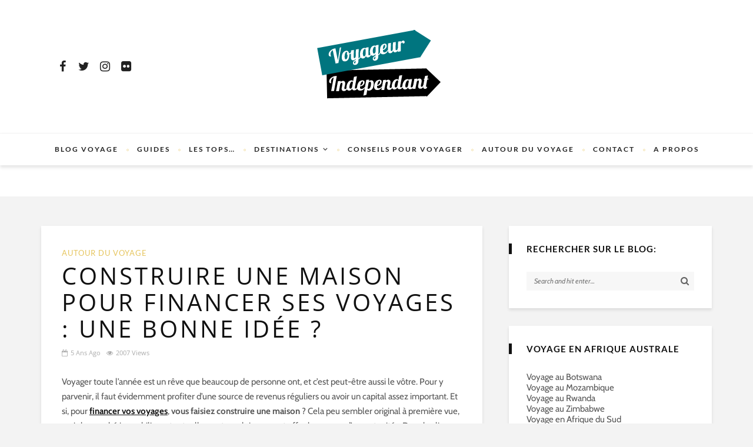

--- FILE ---
content_type: text/html; charset=UTF-8
request_url: https://www.voyageur-independant.com/construire-maison-financer-voyages/
body_size: 25297
content:
<!DOCTYPE html>
<html lang="fr-FR">
<head>
	<!--meta tag-->
	<meta charset="UTF-8"/>
	<meta http-equiv="X-UA-Compatible" content="IE=edge">
	<meta name="viewport" content="width=device-width, initial-scale=1.0">
	<link rel="profile" href="http://gmpg.org/xfn/11"/>
	<link rel="pingback" href="https://www.voyageur-independant.com/xmlrpc.php"/>

	<meta name='robots' content='index, follow, max-image-preview:large, max-snippet:-1, max-video-preview:-1' />
<meta property="og:title" content="Construire une maison pour financer ses voyages : une bonne idée ?"/><meta property="og:type" content="article"/><meta property="og:url" content="https://www.voyageur-independant.com/construire-maison-financer-voyages/"/><meta property="og:site_name" content="Voyageur Indépendant"/><meta property="og:description" content="Voyager toute l'année est un rêve que beaucoup de personne ont, et c'est peut-être aussi le vôtre. Pour y parvenir, il faut évidemment profiter d'une source de revenus réguliers ou avoir un capital assez important. Et si, pour financer vos voyages, vous faisiez construire une maison ? Cela peu sembler original à première vue, mais le marché..."/><meta property="og:image" content="https://www.voyageur-independant.com/wp-content/uploads/villa-camps-bay.jpg"/>
	<!-- This site is optimized with the Yoast SEO plugin v26.7 - https://yoast.com/wordpress/plugins/seo/ -->
	<title>Construire une maison pour financer ses voyages : une bonne idée ?</title>
<link data-rocket-preload as="style" href="https://fonts.googleapis.com/css?family=Lato%3A700%2C400%7COpen%20Sans%3A300%2C400%7CCabin%3A400%2C500%2C600%2C700%2C400italic%2C500italic%2C600italic%2C700italic&#038;subset=latin&#038;display=swap" rel="preload">
<link href="https://fonts.googleapis.com/css?family=Lato%3A700%2C400%7COpen%20Sans%3A300%2C400%7CCabin%3A400%2C500%2C600%2C700%2C400italic%2C500italic%2C600italic%2C700italic&#038;subset=latin&#038;display=swap" media="print" onload="this.media=&#039;all&#039;" rel="stylesheet">
<style id="wpr-usedcss">img:is([sizes=auto i],[sizes^="auto," i]){contain-intrinsic-size:3000px 1500px}body{display:none}.shortcode-accordion{display:block;margin-bottom:45px}.shortcode-accordion h3.accordion-item-title{font-size:15px;font-weight:700;padding-top:7px;padding-bottom:7px;border-bottom:2px solid #242424;cursor:pointer}.shortcode-accordion h3.accordion-item-title:before{content:'+';display:inline-block;margin-right:7px}.accordion-item-content{display:none;margin:0;padding:20px;background-color:#f8f8f8}img.emoji{display:inline!important;border:none!important;box-shadow:none!important;height:1em!important;width:1em!important;margin:0 .07em!important;vertical-align:-.1em!important;background:0 0!important;padding:0!important}:where(.wp-block-button__link){border-radius:9999px;box-shadow:none;padding:calc(.667em + 2px) calc(1.333em + 2px);text-decoration:none}:root :where(.wp-block-button .wp-block-button__link.is-style-outline),:root :where(.wp-block-button.is-style-outline>.wp-block-button__link){border:2px solid;padding:.667em 1.333em}:root :where(.wp-block-button .wp-block-button__link.is-style-outline:not(.has-text-color)),:root :where(.wp-block-button.is-style-outline>.wp-block-button__link:not(.has-text-color)){color:currentColor}:root :where(.wp-block-button .wp-block-button__link.is-style-outline:not(.has-background)),:root :where(.wp-block-button.is-style-outline>.wp-block-button__link:not(.has-background)){background-color:initial;background-image:none}:where(.wp-block-calendar table:not(.has-background) th){background:#ddd}:where(.wp-block-columns){margin-bottom:1.75em}:where(.wp-block-columns.has-background){padding:1.25em 2.375em}:where(.wp-block-post-comments input[type=submit]){border:none}:where(.wp-block-cover-image:not(.has-text-color)),:where(.wp-block-cover:not(.has-text-color)){color:#fff}:where(.wp-block-cover-image.is-light:not(.has-text-color)),:where(.wp-block-cover.is-light:not(.has-text-color)){color:#000}:root :where(.wp-block-cover h1:not(.has-text-color)),:root :where(.wp-block-cover h2:not(.has-text-color)),:root :where(.wp-block-cover h3:not(.has-text-color)),:root :where(.wp-block-cover h4:not(.has-text-color)),:root :where(.wp-block-cover h5:not(.has-text-color)),:root :where(.wp-block-cover h6:not(.has-text-color)),:root :where(.wp-block-cover p:not(.has-text-color)){color:inherit}:where(.wp-block-file){margin-bottom:1.5em}:where(.wp-block-file__button){border-radius:2em;display:inline-block;padding:.5em 1em}:where(.wp-block-file__button):is(a):active,:where(.wp-block-file__button):is(a):focus,:where(.wp-block-file__button):is(a):hover,:where(.wp-block-file__button):is(a):visited{box-shadow:none;color:#fff;opacity:.85;text-decoration:none}:where(.wp-block-group.wp-block-group-is-layout-constrained){position:relative}.wp-block-image>a,.wp-block-image>figure>a{display:inline-block}.wp-block-image img{box-sizing:border-box;height:auto;max-width:100%;vertical-align:bottom}@media not (prefers-reduced-motion){.wp-block-image img.hide{visibility:hidden}.wp-block-image img.show{animation:.4s show-content-image}}.wp-block-image :where(figcaption){margin-bottom:1em;margin-top:.5em}:root :where(.wp-block-image.is-style-rounded img,.wp-block-image .is-style-rounded img){border-radius:9999px}.wp-block-image figure{margin:0}@keyframes show-content-image{0%{visibility:hidden}99%{visibility:hidden}to{visibility:visible}}:where(.wp-block-latest-comments:not([style*=line-height] .wp-block-latest-comments__comment)){line-height:1.1}:where(.wp-block-latest-comments:not([style*=line-height] .wp-block-latest-comments__comment-excerpt p)){line-height:1.8}:root :where(.wp-block-latest-posts.is-grid){padding:0}:root :where(.wp-block-latest-posts.wp-block-latest-posts__list){padding-left:0}ul{box-sizing:border-box}:root :where(.wp-block-list.has-background){padding:1.25em 2.375em}:where(.wp-block-navigation.has-background .wp-block-navigation-item a:not(.wp-element-button)),:where(.wp-block-navigation.has-background .wp-block-navigation-submenu a:not(.wp-element-button)){padding:.5em 1em}:where(.wp-block-navigation .wp-block-navigation__submenu-container .wp-block-navigation-item a:not(.wp-element-button)),:where(.wp-block-navigation .wp-block-navigation__submenu-container .wp-block-navigation-submenu a:not(.wp-element-button)),:where(.wp-block-navigation .wp-block-navigation__submenu-container .wp-block-navigation-submenu button.wp-block-navigation-item__content),:where(.wp-block-navigation .wp-block-navigation__submenu-container .wp-block-pages-list__item button.wp-block-navigation-item__content){padding:.5em 1em}:root :where(p.has-background){padding:1.25em 2.375em}:where(p.has-text-color:not(.has-link-color)) a{color:inherit}:where(.wp-block-post-comments-form) input:not([type=submit]),:where(.wp-block-post-comments-form) textarea{border:1px solid #949494;font-family:inherit;font-size:1em}:where(.wp-block-post-comments-form) input:where(:not([type=submit]):not([type=checkbox])),:where(.wp-block-post-comments-form) textarea{padding:calc(.667em + 2px)}:where(.wp-block-post-excerpt){box-sizing:border-box;margin-bottom:var(--wp--style--block-gap);margin-top:var(--wp--style--block-gap)}:where(.wp-block-preformatted.has-background){padding:1.25em 2.375em}:where(.wp-block-search__button){border:1px solid #ccc;padding:6px 10px}:where(.wp-block-search__input){font-family:inherit;font-size:inherit;font-style:inherit;font-weight:inherit;letter-spacing:inherit;line-height:inherit;text-transform:inherit}:where(.wp-block-search__button-inside .wp-block-search__inside-wrapper){border:1px solid #949494;box-sizing:border-box;padding:4px}:where(.wp-block-search__button-inside .wp-block-search__inside-wrapper) .wp-block-search__input{border:none;border-radius:0;padding:0 4px}:where(.wp-block-search__button-inside .wp-block-search__inside-wrapper) .wp-block-search__input:focus{outline:0}:where(.wp-block-search__button-inside .wp-block-search__inside-wrapper) :where(.wp-block-search__button){padding:4px 8px}:root :where(.wp-block-separator.is-style-dots){height:auto;line-height:1;text-align:center}:root :where(.wp-block-separator.is-style-dots):before{color:currentColor;content:"···";font-family:serif;font-size:1.5em;letter-spacing:2em;padding-left:2em}:root :where(.wp-block-site-logo.is-style-rounded){border-radius:9999px}:where(.wp-block-social-links:not(.is-style-logos-only)) .wp-social-link{background-color:#f0f0f0;color:#444}:where(.wp-block-social-links:not(.is-style-logos-only)) .wp-social-link-amazon{background-color:#f90;color:#fff}:where(.wp-block-social-links:not(.is-style-logos-only)) .wp-social-link-bandcamp{background-color:#1ea0c3;color:#fff}:where(.wp-block-social-links:not(.is-style-logos-only)) .wp-social-link-behance{background-color:#0757fe;color:#fff}:where(.wp-block-social-links:not(.is-style-logos-only)) .wp-social-link-bluesky{background-color:#0a7aff;color:#fff}:where(.wp-block-social-links:not(.is-style-logos-only)) .wp-social-link-codepen{background-color:#1e1f26;color:#fff}:where(.wp-block-social-links:not(.is-style-logos-only)) .wp-social-link-deviantart{background-color:#02e49b;color:#fff}:where(.wp-block-social-links:not(.is-style-logos-only)) .wp-social-link-discord{background-color:#5865f2;color:#fff}:where(.wp-block-social-links:not(.is-style-logos-only)) .wp-social-link-dribbble{background-color:#e94c89;color:#fff}:where(.wp-block-social-links:not(.is-style-logos-only)) .wp-social-link-dropbox{background-color:#4280ff;color:#fff}:where(.wp-block-social-links:not(.is-style-logos-only)) .wp-social-link-etsy{background-color:#f45800;color:#fff}:where(.wp-block-social-links:not(.is-style-logos-only)) .wp-social-link-facebook{background-color:#0866ff;color:#fff}:where(.wp-block-social-links:not(.is-style-logos-only)) .wp-social-link-fivehundredpx{background-color:#000;color:#fff}:where(.wp-block-social-links:not(.is-style-logos-only)) .wp-social-link-flickr{background-color:#0461dd;color:#fff}:where(.wp-block-social-links:not(.is-style-logos-only)) .wp-social-link-foursquare{background-color:#e65678;color:#fff}:where(.wp-block-social-links:not(.is-style-logos-only)) .wp-social-link-github{background-color:#24292d;color:#fff}:where(.wp-block-social-links:not(.is-style-logos-only)) .wp-social-link-goodreads{background-color:#eceadd;color:#382110}:where(.wp-block-social-links:not(.is-style-logos-only)) .wp-social-link-google{background-color:#ea4434;color:#fff}:where(.wp-block-social-links:not(.is-style-logos-only)) .wp-social-link-gravatar{background-color:#1d4fc4;color:#fff}:where(.wp-block-social-links:not(.is-style-logos-only)) .wp-social-link-instagram{background-color:#f00075;color:#fff}:where(.wp-block-social-links:not(.is-style-logos-only)) .wp-social-link-lastfm{background-color:#e21b24;color:#fff}:where(.wp-block-social-links:not(.is-style-logos-only)) .wp-social-link-linkedin{background-color:#0d66c2;color:#fff}:where(.wp-block-social-links:not(.is-style-logos-only)) .wp-social-link-mastodon{background-color:#3288d4;color:#fff}:where(.wp-block-social-links:not(.is-style-logos-only)) .wp-social-link-medium{background-color:#000;color:#fff}:where(.wp-block-social-links:not(.is-style-logos-only)) .wp-social-link-meetup{background-color:#f6405f;color:#fff}:where(.wp-block-social-links:not(.is-style-logos-only)) .wp-social-link-patreon{background-color:#000;color:#fff}:where(.wp-block-social-links:not(.is-style-logos-only)) .wp-social-link-pinterest{background-color:#e60122;color:#fff}:where(.wp-block-social-links:not(.is-style-logos-only)) .wp-social-link-pocket{background-color:#ef4155;color:#fff}:where(.wp-block-social-links:not(.is-style-logos-only)) .wp-social-link-reddit{background-color:#ff4500;color:#fff}:where(.wp-block-social-links:not(.is-style-logos-only)) .wp-social-link-skype{background-color:#0478d7;color:#fff}:where(.wp-block-social-links:not(.is-style-logos-only)) .wp-social-link-snapchat{background-color:#fefc00;color:#fff;stroke:#000}:where(.wp-block-social-links:not(.is-style-logos-only)) .wp-social-link-soundcloud{background-color:#ff5600;color:#fff}:where(.wp-block-social-links:not(.is-style-logos-only)) .wp-social-link-spotify{background-color:#1bd760;color:#fff}:where(.wp-block-social-links:not(.is-style-logos-only)) .wp-social-link-telegram{background-color:#2aabee;color:#fff}:where(.wp-block-social-links:not(.is-style-logos-only)) .wp-social-link-threads{background-color:#000;color:#fff}:where(.wp-block-social-links:not(.is-style-logos-only)) .wp-social-link-tiktok{background-color:#000;color:#fff}:where(.wp-block-social-links:not(.is-style-logos-only)) .wp-social-link-tumblr{background-color:#011835;color:#fff}:where(.wp-block-social-links:not(.is-style-logos-only)) .wp-social-link-twitch{background-color:#6440a4;color:#fff}:where(.wp-block-social-links:not(.is-style-logos-only)) .wp-social-link-twitter{background-color:#1da1f2;color:#fff}:where(.wp-block-social-links:not(.is-style-logos-only)) .wp-social-link-vimeo{background-color:#1eb7ea;color:#fff}:where(.wp-block-social-links:not(.is-style-logos-only)) .wp-social-link-vk{background-color:#4680c2;color:#fff}:where(.wp-block-social-links:not(.is-style-logos-only)) .wp-social-link-wordpress{background-color:#3499cd;color:#fff}:where(.wp-block-social-links:not(.is-style-logos-only)) .wp-social-link-whatsapp{background-color:#25d366;color:#fff}:where(.wp-block-social-links:not(.is-style-logos-only)) .wp-social-link-x{background-color:#000;color:#fff}:where(.wp-block-social-links:not(.is-style-logos-only)) .wp-social-link-yelp{background-color:#d32422;color:#fff}:where(.wp-block-social-links:not(.is-style-logos-only)) .wp-social-link-youtube{background-color:red;color:#fff}:where(.wp-block-social-links.is-style-logos-only) .wp-social-link{background:0 0}:where(.wp-block-social-links.is-style-logos-only) .wp-social-link svg{height:1.25em;width:1.25em}:where(.wp-block-social-links.is-style-logos-only) .wp-social-link-amazon{color:#f90}:where(.wp-block-social-links.is-style-logos-only) .wp-social-link-bandcamp{color:#1ea0c3}:where(.wp-block-social-links.is-style-logos-only) .wp-social-link-behance{color:#0757fe}:where(.wp-block-social-links.is-style-logos-only) .wp-social-link-bluesky{color:#0a7aff}:where(.wp-block-social-links.is-style-logos-only) .wp-social-link-codepen{color:#1e1f26}:where(.wp-block-social-links.is-style-logos-only) .wp-social-link-deviantart{color:#02e49b}:where(.wp-block-social-links.is-style-logos-only) .wp-social-link-discord{color:#5865f2}:where(.wp-block-social-links.is-style-logos-only) .wp-social-link-dribbble{color:#e94c89}:where(.wp-block-social-links.is-style-logos-only) .wp-social-link-dropbox{color:#4280ff}:where(.wp-block-social-links.is-style-logos-only) .wp-social-link-etsy{color:#f45800}:where(.wp-block-social-links.is-style-logos-only) .wp-social-link-facebook{color:#0866ff}:where(.wp-block-social-links.is-style-logos-only) .wp-social-link-fivehundredpx{color:#000}:where(.wp-block-social-links.is-style-logos-only) .wp-social-link-flickr{color:#0461dd}:where(.wp-block-social-links.is-style-logos-only) .wp-social-link-foursquare{color:#e65678}:where(.wp-block-social-links.is-style-logos-only) .wp-social-link-github{color:#24292d}:where(.wp-block-social-links.is-style-logos-only) .wp-social-link-goodreads{color:#382110}:where(.wp-block-social-links.is-style-logos-only) .wp-social-link-google{color:#ea4434}:where(.wp-block-social-links.is-style-logos-only) .wp-social-link-gravatar{color:#1d4fc4}:where(.wp-block-social-links.is-style-logos-only) .wp-social-link-instagram{color:#f00075}:where(.wp-block-social-links.is-style-logos-only) .wp-social-link-lastfm{color:#e21b24}:where(.wp-block-social-links.is-style-logos-only) .wp-social-link-linkedin{color:#0d66c2}:where(.wp-block-social-links.is-style-logos-only) .wp-social-link-mastodon{color:#3288d4}:where(.wp-block-social-links.is-style-logos-only) .wp-social-link-medium{color:#000}:where(.wp-block-social-links.is-style-logos-only) .wp-social-link-meetup{color:#f6405f}:where(.wp-block-social-links.is-style-logos-only) .wp-social-link-patreon{color:#000}:where(.wp-block-social-links.is-style-logos-only) .wp-social-link-pinterest{color:#e60122}:where(.wp-block-social-links.is-style-logos-only) .wp-social-link-pocket{color:#ef4155}:where(.wp-block-social-links.is-style-logos-only) .wp-social-link-reddit{color:#ff4500}:where(.wp-block-social-links.is-style-logos-only) .wp-social-link-skype{color:#0478d7}:where(.wp-block-social-links.is-style-logos-only) .wp-social-link-snapchat{color:#fff;stroke:#000}:where(.wp-block-social-links.is-style-logos-only) .wp-social-link-soundcloud{color:#ff5600}:where(.wp-block-social-links.is-style-logos-only) .wp-social-link-spotify{color:#1bd760}:where(.wp-block-social-links.is-style-logos-only) .wp-social-link-telegram{color:#2aabee}:where(.wp-block-social-links.is-style-logos-only) .wp-social-link-threads{color:#000}:where(.wp-block-social-links.is-style-logos-only) .wp-social-link-tiktok{color:#000}:where(.wp-block-social-links.is-style-logos-only) .wp-social-link-tumblr{color:#011835}:where(.wp-block-social-links.is-style-logos-only) .wp-social-link-twitch{color:#6440a4}:where(.wp-block-social-links.is-style-logos-only) .wp-social-link-twitter{color:#1da1f2}:where(.wp-block-social-links.is-style-logos-only) .wp-social-link-vimeo{color:#1eb7ea}:where(.wp-block-social-links.is-style-logos-only) .wp-social-link-vk{color:#4680c2}:where(.wp-block-social-links.is-style-logos-only) .wp-social-link-whatsapp{color:#25d366}:where(.wp-block-social-links.is-style-logos-only) .wp-social-link-wordpress{color:#3499cd}:where(.wp-block-social-links.is-style-logos-only) .wp-social-link-x{color:#000}:where(.wp-block-social-links.is-style-logos-only) .wp-social-link-yelp{color:#d32422}:where(.wp-block-social-links.is-style-logos-only) .wp-social-link-youtube{color:red}:root :where(.wp-block-social-links .wp-social-link a){padding:.25em}:root :where(.wp-block-social-links.is-style-logos-only .wp-social-link a){padding:0}:root :where(.wp-block-social-links.is-style-pill-shape .wp-social-link a){padding-left:.6666666667em;padding-right:.6666666667em}:root :where(.wp-block-tag-cloud.is-style-outline){display:flex;flex-wrap:wrap;gap:1ch}:root :where(.wp-block-tag-cloud.is-style-outline a){border:1px solid;font-size:unset!important;margin-right:0;padding:1ch 2ch;text-decoration:none!important}:root :where(.wp-block-table-of-contents){box-sizing:border-box}:where(.wp-block-term-description){box-sizing:border-box;margin-bottom:var(--wp--style--block-gap);margin-top:var(--wp--style--block-gap)}:where(pre.wp-block-verse){font-family:inherit}:root{--wp--preset--font-size--normal:16px;--wp--preset--font-size--huge:42px}html :where(.has-border-color){border-style:solid}html :where([style*=border-top-color]){border-top-style:solid}html :where([style*=border-right-color]){border-right-style:solid}html :where([style*=border-bottom-color]){border-bottom-style:solid}html :where([style*=border-left-color]){border-left-style:solid}html :where([style*=border-width]){border-style:solid}html :where([style*=border-top-width]){border-top-style:solid}html :where([style*=border-right-width]){border-right-style:solid}html :where([style*=border-bottom-width]){border-bottom-style:solid}html :where([style*=border-left-width]){border-left-style:solid}html :where(img[class*=wp-image-]){height:auto;max-width:100%}:where(figure){margin:0 0 1em}html :where(.is-position-sticky){--wp-admin--admin-bar--position-offset:var(--wp-admin--admin-bar--height,0px)}@media screen and (max-width:600px){html :where(.is-position-sticky){--wp-admin--admin-bar--position-offset:0px}}:root{--wp--preset--aspect-ratio--square:1;--wp--preset--aspect-ratio--4-3:4/3;--wp--preset--aspect-ratio--3-4:3/4;--wp--preset--aspect-ratio--3-2:3/2;--wp--preset--aspect-ratio--2-3:2/3;--wp--preset--aspect-ratio--16-9:16/9;--wp--preset--aspect-ratio--9-16:9/16;--wp--preset--color--black:#000000;--wp--preset--color--cyan-bluish-gray:#abb8c3;--wp--preset--color--white:#ffffff;--wp--preset--color--pale-pink:#f78da7;--wp--preset--color--vivid-red:#cf2e2e;--wp--preset--color--luminous-vivid-orange:#ff6900;--wp--preset--color--luminous-vivid-amber:#fcb900;--wp--preset--color--light-green-cyan:#7bdcb5;--wp--preset--color--vivid-green-cyan:#00d084;--wp--preset--color--pale-cyan-blue:#8ed1fc;--wp--preset--color--vivid-cyan-blue:#0693e3;--wp--preset--color--vivid-purple:#9b51e0;--wp--preset--gradient--vivid-cyan-blue-to-vivid-purple:linear-gradient(135deg,rgba(6, 147, 227, 1) 0%,rgb(155, 81, 224) 100%);--wp--preset--gradient--light-green-cyan-to-vivid-green-cyan:linear-gradient(135deg,rgb(122, 220, 180) 0%,rgb(0, 208, 130) 100%);--wp--preset--gradient--luminous-vivid-amber-to-luminous-vivid-orange:linear-gradient(135deg,rgba(252, 185, 0, 1) 0%,rgba(255, 105, 0, 1) 100%);--wp--preset--gradient--luminous-vivid-orange-to-vivid-red:linear-gradient(135deg,rgba(255, 105, 0, 1) 0%,rgb(207, 46, 46) 100%);--wp--preset--gradient--very-light-gray-to-cyan-bluish-gray:linear-gradient(135deg,rgb(238, 238, 238) 0%,rgb(169, 184, 195) 100%);--wp--preset--gradient--cool-to-warm-spectrum:linear-gradient(135deg,rgb(74, 234, 220) 0%,rgb(151, 120, 209) 20%,rgb(207, 42, 186) 40%,rgb(238, 44, 130) 60%,rgb(251, 105, 98) 80%,rgb(254, 248, 76) 100%);--wp--preset--gradient--blush-light-purple:linear-gradient(135deg,rgb(255, 206, 236) 0%,rgb(152, 150, 240) 100%);--wp--preset--gradient--blush-bordeaux:linear-gradient(135deg,rgb(254, 205, 165) 0%,rgb(254, 45, 45) 50%,rgb(107, 0, 62) 100%);--wp--preset--gradient--luminous-dusk:linear-gradient(135deg,rgb(255, 203, 112) 0%,rgb(199, 81, 192) 50%,rgb(65, 88, 208) 100%);--wp--preset--gradient--pale-ocean:linear-gradient(135deg,rgb(255, 245, 203) 0%,rgb(182, 227, 212) 50%,rgb(51, 167, 181) 100%);--wp--preset--gradient--electric-grass:linear-gradient(135deg,rgb(202, 248, 128) 0%,rgb(113, 206, 126) 100%);--wp--preset--gradient--midnight:linear-gradient(135deg,rgb(2, 3, 129) 0%,rgb(40, 116, 252) 100%);--wp--preset--font-size--small:13px;--wp--preset--font-size--medium:20px;--wp--preset--font-size--large:36px;--wp--preset--font-size--x-large:42px;--wp--preset--spacing--20:0.44rem;--wp--preset--spacing--30:0.67rem;--wp--preset--spacing--40:1rem;--wp--preset--spacing--50:1.5rem;--wp--preset--spacing--60:2.25rem;--wp--preset--spacing--70:3.38rem;--wp--preset--spacing--80:5.06rem;--wp--preset--shadow--natural:6px 6px 9px rgba(0, 0, 0, .2);--wp--preset--shadow--deep:12px 12px 50px rgba(0, 0, 0, .4);--wp--preset--shadow--sharp:6px 6px 0px rgba(0, 0, 0, .2);--wp--preset--shadow--outlined:6px 6px 0px -3px rgba(255, 255, 255, 1),6px 6px rgba(0, 0, 0, 1);--wp--preset--shadow--crisp:6px 6px 0px rgba(0, 0, 0, 1)}:where(.is-layout-flex){gap:.5em}:where(.is-layout-grid){gap:.5em}:where(.wp-block-post-template.is-layout-flex){gap:1.25em}:where(.wp-block-post-template.is-layout-grid){gap:1.25em}:where(.wp-block-columns.is-layout-flex){gap:2em}:where(.wp-block-columns.is-layout-grid){gap:2em}:root :where(.wp-block-pullquote){font-size:1.5em;line-height:1.6}a,abbr,body,caption,code,div,em,fieldset,font,form,h1,h2,h3,html,iframe,label,legend,li,object,p,s,span,strong,table,tbody,tr,ul{border:0;font-family:inherit;font-size:100%;font-style:inherit;font-weight:inherit;margin:0;outline:0;padding:0;vertical-align:baseline}html{font-size:62.5%;overflow-y:scroll;text-size-adjust:100%;-webkit-text-size-adjust:100%;-ms-text-size-adjust:100%}*{text-rendering:optimizeLegibility;-webkit-font-smoothing:antialiased;-moz-osx-font-smoothing:grayscale;-webkit-box-sizing:border-box;-moz-box-sizing:border-box;box-sizing:border-box}:after,:before{-webkit-box-sizing:border-box;-moz-box-sizing:border-box;box-sizing:border-box}body{display:block;background:#fff}article,aside,details,figcaption,figure,footer,header,main,nav,section{display:block}ul{list-style:none}table{border-collapse:separate;border-spacing:0}caption{font-weight:400;text-align:left}h1{font-size:2em;margin:.67em 0}mark{background:#ff0;color:#000}img{border:0}svg:not(:root){overflow:hidden}figure{margin:1em 40px}code{font-family:monospace,monospace;font-size:1em}button,input,optgroup,select,textarea{color:inherit;font:inherit;margin:0}button{overflow:visible}button,select{text-transform:none}button,html input[type=button],input[type=submit]{-webkit-appearance:button;cursor:pointer}button[disabled],html input[disabled]{cursor:default}button::-moz-focus-inner,input::-moz-focus-inner{border:0;padding:0}input{line-height:normal}input[type=checkbox],input[type=radio]{-webkit-box-sizing:border-box;-moz-box-sizing:border-box;box-sizing:border-box;padding:0}input[type=number]::-webkit-inner-spin-button,input[type=number]::-webkit-outer-spin-button{height:auto}input[type=search]{-webkit-appearance:textfield;-moz-box-sizing:content-box;-webkit-box-sizing:content-box;box-sizing:content-box}input[type=search]::-webkit-search-cancel-button,input[type=search]::-webkit-search-decoration{-webkit-appearance:none}legend{border:0;padding:0}textarea{overflow:auto}optgroup{font-weight:700}table{border-collapse:collapse;border-spacing:0}button,input,select,textarea{font-family:inherit;font-size:inherit;line-height:inherit}figure{margin:0}img{vertical-align:middle}.container{margin-right:auto;margin-left:auto;padding-left:0;padding-right:0}@media (min-width:768px){.container{width:720px}}@media (min-width:992px){.container{width:940px}}@media (min-width:1200px){.container{width:1140px}}.row{margin-left:0;margin-right:0}.col-md-4,.col-md-8,.col-sm-12,.col-sm-3,.col-sm-4,.col-xs-12{position:relative;min-height:1px;padding-left:0;padding-right:0}.col-xs-12{float:left}.col-xs-12{width:100%}@media (min-width:768px){.col-sm-12,.col-sm-3,.col-sm-4{float:left}.col-sm-12{width:100%}.col-sm-4{width:33.33333333%}.col-sm-3{width:25%}}@media (min-width:992px){.col-md-4,.col-md-8{float:left}.col-md-8{width:66.66666667%}.col-md-4{width:33.33333333%}}.clearfix:after,.clearfix:before,.container:after,.container:before,.row:after,.row:before{content:" ";display:table}.clearfix:after,.container:after,.row:after{clear:both}.hide{display:none!important}.show{display:block!important}.hidden{display:none!important;visibility:hidden!important}@-ms-viewport{width:device-width}.mfp-bg{top:0;left:0;width:100%;height:100%;z-index:1042;overflow:hidden;position:fixed;background:#0b0b0b;opacity:.8}.mfp-wrap{top:0;left:0;width:100%;height:100%;z-index:99999;position:fixed;outline:0!important;-webkit-backface-visibility:hidden}.mfp-container{text-align:center;position:absolute;width:100%;height:100%;left:0;top:0;padding:0 8px;-webkit-box-sizing:border-box;-moz-box-sizing:border-box;box-sizing:border-box}.mfp-container:before{content:'';display:inline-block;height:100%;vertical-align:middle}.mfp-align-top .mfp-container:before{display:none}.mfp-ajax-cur{cursor:progress}.mfp-zoom-out-cur{cursor:-moz-zoom-out;cursor:-webkit-zoom-out;cursor:zoom-out}.mfp-arrow,.mfp-close,.mfp-counter{-webkit-user-select:none;-moz-user-select:none;user-select:none}.mfp-loading.mfp-figure{display:none}button.mfp-arrow,button.mfp-close{overflow:visible;cursor:pointer;background:0 0;border:0;-webkit-appearance:none;display:block;outline:0;padding:0;z-index:1046;-webkit-box-shadow:none;box-shadow:none}button::-moz-focus-inner{padding:0;border:0}.mfp-close{width:44px;height:44px;line-height:44px;position:absolute;right:0;top:0;text-decoration:none;text-align:center;opacity:.65;padding:0 0 18px 10px;color:#fff;font-style:normal;font-size:28px;font-family:Arial,Baskerville,monospace}.mfp-close:focus,.mfp-close:hover{opacity:1}.mfp-close:active{top:1px}.mfp-close-btn-in .mfp-close{color:#333}.mfp-counter{position:absolute;top:0;right:0;color:#ccc;font-size:12px;line-height:18px}.mfp-arrow{position:absolute;opacity:.65;margin:0;top:50%;margin-top:-55px;padding:0;width:90px;height:110px;-webkit-tap-highlight-color:transparent}.mfp-arrow:active{margin-top:-54px}.mfp-arrow:focus,.mfp-arrow:hover{opacity:1}.mfp-arrow:after,.mfp-arrow:before{content:'';display:block;width:0;height:0;position:absolute;left:0;top:0;margin-top:35px;margin-left:35px;border:inset transparent}.mfp-arrow:after{border-top-width:13px;border-bottom-width:13px;top:8px}.mfp-arrow:before{border-top-width:21px;border-bottom-width:21px;opacity:.7}.mfp-iframe-scaler{width:100%;height:0;overflow:hidden;padding-top:56.25%}.mfp-iframe-scaler iframe{position:absolute;display:block;top:0;left:0;width:100%;height:100%;box-shadow:0 0 8px rgba(0,0,0,.6);-webkit-box-shadow:0 0 8px rgba(0,0,0,.6);background:#000}img.mfp-img{width:auto;max-width:100%;height:auto;display:block;line-height:0;-webkit-box-sizing:border-box;-moz-box-sizing:border-box;box-sizing:border-box;padding:40px 0;margin:0 auto}.mfp-figure{line-height:0}.mfp-figure:after{content:'';position:absolute;left:0;top:40px;bottom:40px;display:block;right:0;width:auto;height:auto;z-index:-1;background:#444}.mfp-figure figure{margin:0}.mfp-bottom-bar{margin-top:-36px;position:absolute;top:100%;left:0;width:100%;cursor:auto}.mfp-title{display:none}@media all and (max-width:900px){.mfp-arrow{-webkit-transform:scale(.75);transform:scale(.75)}.mfp-container{padding-left:6px;padding-right:6px}}.mfp-ie7 .mfp-img{padding:0}.mfp-ie7 .mfp-bottom-bar{width:600px;left:50%;margin-left:-300px;margin-top:5px;padding-bottom:5px}.mfp-ie7 .mfp-container{padding:0}.mfp-ie7 .mfp-close{top:0;right:0;padding-top:0}.slick-slider{position:relative;display:block;-moz-box-sizing:border-box;box-sizing:border-box;-webkit-user-select:none;-moz-user-select:none;-ms-user-select:none;user-select:none;-webkit-touch-callout:none;-khtml-user-select:none;-ms-touch-action:pan-y;touch-action:pan-y;-webkit-tap-highlight-color:transparent}.slick-list{position:relative;display:block;overflow:hidden;margin:0;padding:0}.slick-list:focus{outline:0}.slick-slider .slick-list,.slick-slider .slick-track{-webkit-transform:translate3d(0,0,0);-moz-transform:translate3d(0,0,0);-ms-transform:translate3d(0,0,0);-o-transform:translate3d(0,0,0);transform:translate3d(0,0,0)}.slick-track{position:relative;top:0;left:0;display:block}.slick-track:after,.slick-track:before{display:table;content:''}.slick-track:after{clear:both}.slick-loading .slick-track{visibility:hidden}.slick-slide{display:none;float:left;height:100%;min-height:1px}.slick-slide img{display:block}.slick-slide.slick-loading img{display:none}.slick-initialized .slick-slide{display:block}.slick-loading .slick-slide{visibility:hidden}.slick-vertical .slick-slide{display:block;height:auto;border:1px solid transparent}.slick-arrow.slick-hidden{display:none}@font-face{font-display:swap;font-family:FontAwesome;src:url('https://www.voyageur-independant.com/wp-content/themes/desert/assets/external_script/fonts/fontawesome-webfont.eot?v=4.6.3');src:url('https://www.voyageur-independant.com/wp-content/themes/desert/assets/external_script/fonts/fontawesome-webfont.eot?#iefix&v=4.6.3') format('embedded-opentype'),url('https://www.voyageur-independant.com/wp-content/themes/desert/assets/external_script/fonts/fontawesome-webfont.woff2?v=4.6.3') format('woff2'),url('https://www.voyageur-independant.com/wp-content/themes/desert/assets/external_script/fonts/fontawesome-webfont.woff?v=4.6.3') format('woff'),url('https://www.voyageur-independant.com/wp-content/themes/desert/assets/external_script/fonts/fontawesome-webfont.ttf?v=4.6.3') format('truetype'),url('https://www.voyageur-independant.com/wp-content/themes/desert/assets/external_script/fonts/fontawesome-webfont.svg?v=4.6.3#fontawesomeregular') format('svg');font-weight:400;font-style:normal}.fa{display:inline-block;font:14px/1 FontAwesome;font-size:inherit;text-rendering:auto;-webkit-font-smoothing:antialiased;-moz-osx-font-smoothing:grayscale}.fa-search:before{content:"\f002"}.fa-times:before{content:"\f00d"}.fa-eye:before{content:"\f06e"}.fa-twitter:before{content:"\f099"}.fa-facebook:before{content:"\f09a"}.fa-tasks:before{content:"\f0ae"}.fa-pinterest:before{content:"\f0d2"}.fa-angle-right:before{content:"\f105"}.fa-calendar-o:before{content:"\f133"}.fa-instagram:before{content:"\f16d"}.fa-flickr:before{content:"\f16e"}@-webkit-keyframes justified-gallery-show-caption-animation{from{opacity:0}to{opacity:.7}}@-moz-keyframes justified-gallery-show-caption-animation{from{opacity:0}to{opacity:.7}}@-o-keyframes justified-gallery-show-caption-animation{from{opacity:0}to{opacity:.7}}@keyframes justified-gallery-show-caption-animation{from{opacity:0}to{opacity:.7}}@-webkit-keyframes justified-gallery-show-entry-animation{from{opacity:0}to{opacity:1}}@-moz-keyframes justified-gallery-show-entry-animation{from{opacity:0}to{opacity:1}}@-o-keyframes justified-gallery-show-entry-animation{from{opacity:0}to{opacity:1}}@keyframes justified-gallery-show-entry-animation{from{opacity:0}to{opacity:1}}.justified-gallery{width:100%;position:relative;overflow:hidden}.justified-gallery>a,.justified-gallery>div{position:absolute;display:inline-block;overflow:hidden;opacity:0}.justified-gallery>a>a>img,.justified-gallery>a>img,.justified-gallery>div>a>img,.justified-gallery>div>img{position:absolute;top:50%;left:50%;margin:0;padding:0;border:0}.justified-gallery>a>.caption,.justified-gallery>div>.caption{display:none;position:absolute;bottom:0;padding:5px;background-color:#000;left:0;right:0;margin:0;color:#fff;font-size:12px;font-weight:300;font-family:sans-serif}.justified-gallery>a>.caption.caption-visible,.justified-gallery>div>.caption.caption-visible{display:initial;opacity:.7;filter:"alpha(opacity=70)";-webkit-animation:.5s 0 justified-gallery-show-caption-animation;-moz-animation:.5s 0 justified-gallery-show-caption-animation;-ms-animation:justified-gallery-show-caption-animation 500ms 0 ease}.justified-gallery>.entry-visible{opacity:1;-webkit-animation:.5s 0 justified-gallery-show-entry-animation;-moz-animation:.5s 0 justified-gallery-show-entry-animation;-ms-animation:justified-gallery-show-entry-animation 500ms 0 ease}.justified-gallery>.spinner{position:absolute;bottom:0;margin-left:-24px;padding:10px 0;left:50%;opacity:initial;filter:initial;overflow:initial}.justified-gallery>.spinner>span{display:inline-block;opacity:0;width:8px;height:8px;margin:0 4px;background-color:#000;border-top-left-radius:6px;border-top-right-radius:6px;border-bottom-right-radius:6px;border-bottom-left-radius:6px}.tipsy{font-size:10px;position:absolute;padding:5px;z-index:100000}.tipsy-inner{background-color:#000;color:#fff;max-width:200px;padding:5px 8px 4px;text-align:center}.tipsy-inner{border-radius:3px;-moz-border-radius:3px;-webkit-border-radius:3px}.tipsy-arrow{position:absolute;width:0;height:0;line-height:0;border:5px dashed #000}.tipsy{letter-spacing:1px;z-index:1000000;text-transform:capitalize}@font-face{font-display:swap;font-family:Pe-icon-7-stroke;src:url('https://www.voyageur-independant.com/wp-content/themes/desert/assets/external_script/fonts/Pe-icon-7-stroke.eot?d7yf1v');src:url('https://www.voyageur-independant.com/wp-content/themes/desert/assets/external_script/fonts/Pe-icon-7-stroke.eot?#iefixd7yf1v') format('embedded-opentype'),url('https://www.voyageur-independant.com/wp-content/themes/desert/assets/external_script/fonts/Pe-icon-7-stroke.woff?d7yf1v') format('woff'),url('https://www.voyageur-independant.com/wp-content/themes/desert/assets/external_script/fonts/Pe-icon-7-stroke.ttf?d7yf1v') format('truetype'),url('https://www.voyageur-independant.com/wp-content/themes/desert/assets/external_script/fonts/Pe-icon-7-stroke.svg?d7yf1v#Pe-icon-7-stroke') format('svg');font-weight:400;font-style:normal}[class*=" pe-7s-"],[class^=pe-7s-]{display:inline-block;font-family:Pe-icon-7-stroke;speak:none;font-style:normal;font-weight:400;font-variant:normal;text-transform:none;line-height:1;-webkit-font-smoothing:antialiased;-moz-osx-font-smoothing:grayscale}.pe-7s-angle-up:before{content:"\e682"}body{font-family:Cabin,sans-serif;display:block;background-color:#f3f3f3;font-size:14px}a{color:inherit;outline:0;text-decoration:none;-webkit-transition:.2s linear;-moz-transition:.2s linear;-ms-transition:.2s linear;-o-transition:.2s linear;transition:all .2s linear}a:focus,a:hover{text-decoration:none;outline:0}a img{border:0}img{display:block;max-width:100%;height:auto;vertical-align:middle}select{outline:0;display:block;padding:12px;width:100%;border-color:#eee}em{font-style:italic}strong{font-weight:700}header,nav{display:block}input{outline:0!important}.desert-container{max-width:1170px;margin-left:auto;margin-right:auto}.desert-page-wrap{display:block;position:relative;margin-top:50px}.blog .desert-page-wrap{margin-top:45px}.desert-content-wrap{display:block;position:relative}.single .desert-content-wrap{padding:0 15px}.sidebar-wrap{display:block;padding-left:30px;padding-right:15px}.sidebar-wrap .widget-title{position:relative}.sidebar-wrap .widget-title:before{content:'';position:absolute;height:100%;width:5px;background-color:#111;left:-30px;top:0}input[type=button],input[type=submit]{display:inline-block;background-color:#222;color:#fff;box-shadow:none;border-radius:0;-webkit-border-radius:0;border:none;padding:8px 20px;line-height:1;-webkit-transition:.35s ease-in-out!important;-moz-transition:.35s ease-in-out!important;-ms-transition:.35s ease-in-out!important;-o-transition:.35s ease-in-out!important;transition:all .35s ease-in-out!important;outline:0!important}input[type=button]:focus,input[type=button]:hover,input[type=submit]:focus,input[type=submit]:hover{background-color:#e6c55e;color:#fff}input[type=email],input[type=search],input[type=tel],input[type=text]{display:block;font-style:italic;padding:8px 15px;overflow:hidden;background-color:#f7f7f7;border:none;outline:0!important;max-width:100%}textarea{display:block;font-style:italic;padding:15px;width:100%;max-width:100%;overflow:hidden;background-color:#f7f7f7;border:none;outline:0!important}.slick-dots{position:absolute;left:50%;bottom:10px;-webkit-transform:translateX(-50%);-moz-transform:translateX(-50%);-ms-transform:translateX(-50%);-o-transform:translateX(-50%);transform:translateX(-50%)}.slick-dots li{display:inline-block;padding:0 4px;position:relative}.slick-dots li button{opacity:0;position:absolute;left:0;top:0;right:0;bottom:0;cursor:pointer}.slick-dots li:before{content:'';height:12px;width:12px;border:2px solid #fff;border-radius:50%;-webkit-border-radius:50%;display:block;position:relative;opacity:.5;-webkit-transition:.3s linear;-moz-transition:.3s linear;-ms-transition:.3s linear;-o-transition:.3s linear;transition:all .3s linear}.slick-dots li:hover:before{opacity:1}.slick-dots li.slick-active:before{background-color:#fff;opacity:1}.desert-slider-nav{opacity:0;-webkit-border-radius:50%;border-radius:50%;position:absolute;box-shadow:none;margin-top:-18px;font-size:32px;height:36px;line-height:42px;width:36px;z-index:99;top:50%;background-color:#fff;color:#111;text-align:center;cursor:pointer;-webkit-box-shadow:0 3px 5px 0 rgba(0,1,1,.1);box-shadow:0 3px 5px 0 rgba(0,1,1,.1);-webkit-transition:opacity .35s ease-in-out;-moz-transition:opacity .35s ease-in-out;-ms-transition:opacity .35s ease-in-out;-o-transition:opacity .35s ease-in-out;transition:opacity .35s ease-in-out;-webkit-background-size:cover!important;-moz-background-size:cover!important;-o-background-size:cover!important;background-size:cover!important}.desert-slider-prev{left:15px;right:auto}.desert-slider-prev:before{content:"\e686";font-family:Pe-icon-7-stroke;line-height:1;margin-right:1px;-webkit-font-smoothing:antialiased;-moz-osx-font-smoothing:grayscale}.desert-slider-next{right:15px;left:auto}.desert-slider-next:before{content:"\e684";font-family:Pe-icon-7-stroke;line-height:1;margin-left:1px;-webkit-font-smoothing:antialiased;-moz-osx-font-smoothing:grayscale}.slick-slider:hover .desert-slider-nav{opacity:.5}.desert-slider-nav:focus,.desert-slider-nav:hover{opacity:1!important}.mfp-bg{background:#000!important}.mfp-fade.mfp-bg{opacity:0;-webkit-transition:.2s linear;-moz-transition:.2s linear;-ms-transition:.2s linear;-o-transition:.2s linear;transition:all .2s linear}.mfp-bg.mfp-removing{opacity:0}.mfp-fade.mfp-bg.mfp-ready{opacity:.85}.mfp-fade.mfp-bg.mfp-removing{opacity:0}#desert-back-top{display:none;text-decoration:none;position:fixed;bottom:10px;right:18px;overflow:hidden;border:none;z-index:999!important;cursor:pointer}#desert-back-top-inner{display:none!important}#desert-back-top i{font-size:34px;width:36px;height:36px;display:block;text-align:center;line-height:36px;background-color:#e6c55e;color:#fff;opacity:.5;border-radius:50%;-webkit-border-radius:50%;backface-visibility:hidden;-webkit-backface-visibility:hidden;-moz-backface-visibility:hidden;-webkit-transition:opacity .2s linear;-moz-transition:opacity .2s linear;-ms-transition:opacity .2s linear;-o-transition:opacity .2s linear;transition:opacity .2s linear}#desert-back-top i:focus,#desert-back-top i:hover{opacity:1}.desert-animated-image{opacity:0;backface-visibility:hidden;-webkit-backface-visibility:hidden;-moz-backface-visibility:hidden}.desert-fade.desert-animated-image.desert-animation{opacity:1;-webkit-transition:.55s ease-in-out;-moz-transition:.55s ease-in-out;-ms-transition:.55s ease-in-out;-o-transition:.55s ease-in-out;transition:all .55s ease-in-out}.header-outer{display:block;background-color:#222}.desert-search{display:block;position:relative}.desert-search input[type=text]{font-size:12px;line-height:20px;font-style:italic;padding:5px 50px 5px 20px;min-width:210px;color:#aaa;-webkit-transition:.35s ease-in-out;-moz-transition:.35s ease-in-out;-ms-transition:.35s ease-in-out;-o-transition:.35s ease-in-out;transition:all .35s ease-in-out}.header-outer .desert-search input[type=text],.off-canvas-search .desert-search input[type=text]{display:block;color:#333!important;width:100%;background-color:#f2f2f2}.desert-search-input{display:block;position:relative}.desert-search .desert-search-submit{display:block;position:absolute;height:30px;width:30px;line-height:30px;text-align:center;right:0;top:0;padding:0;z-index:9;margin:0;background-color:transparent}.desert-search input[type=submit]{display:block;padding:0;margin:0;height:100%;width:100%;position:absolute;background:0 0;z-index:9;opacity:0}.desert-search .desert-search-submit i{display:block;height:100%;width:100%;line-height:inherit;text-align:center;opacity:.7;z-index:0;color:#222;pointer-events:none;-webkit-transition:.3s linear;-moz-transition:.3s linear;-ms-transition:.3s linear;-o-transition:.3s linear;transition:all .3s linear}.desert-search .desert-search-submit:hover i{opacity:1}.header-wrap{display:block;position:relative}.logo-wrap{display:block}.logo-image{display:block;vertical-align:middle;min-height:100px;width:auto;height:auto;overflow:hidden}.logo-image img{display:block;max-width:360px;height:auto;-o-object-fit:cover;object-fit:cover;backface-visibility:hidden;-webkit-backface-visibility:hidden;-moz-backface-visibility:hidden}.logo-area-wrap{display:block;position:relative;padding:50px 30px;text-align:center}.logo-area-wrap .social-bar-outer .desert-social-wrap a:focus,.logo-area-wrap .social-bar-outer .desert-social-wrap a:hover{color:#e6c55e;opacity:1}.logo-mobile-wrap{display:none;float:left}.logo-mobile-wrap .logo-image-mobile{display:block}.logo-image-mobile img{display:inline-block;backface-visibility:hidden;-webkit-backface-visibility:hidden;-moz-backface-visibility:hidden;max-height:35px;width:auto;vertical-align:middle}.header-social{position:absolute;top:50%;left:90px;right:auto;bottom:auto;margin-top:-18px;backface-visibility:hidden;-webkit-backface-visibility:hidden;-moz-backface-visibility:hidden}.mobile-nav-button-outer{display:block;position:static}.mobile-nav-button{display:none;position:absolute;top:50%;right:100px;margin-top:-20px;color:#fff}.mobile-nav-button>*{display:inline-block;vertical-align:middle;line-height:40px}.mobile-nav-button .icon-wrap{-webkit-transition:.2s linear;-moz-transition:.2s linear;-ms-transition:.2s linear;-o-transition:.2s linear;transition:all .2s linear}.mobile-nav-button .icon-wrap:focus,.mobile-nav-button .icon-wrap:hover{color:#e6c55e}.mobile-nav-button .icon-wrap{font-size:28px;color:#333;cursor:pointer}.mobile-nav-button .icon-wrap i{line-height:inherit}.logo-outer{display:block;text-align:center}.header-outer .logo-image{display:inline-block}.logo-image{-webkit-transition:opacity .2s linear;-moz-transition:opacity .2s linear;-ms-transition:opacity .2s linear;-o-transition:opacity .2s linear;transition:opacity .2s linear}.logo-image:focus,.logo-image:hover{opacity:.8}.nav-bar-outer{display:block;position:relative;z-index:999}.nav-bar-inner .desert-container{padding-left:15px;padding-right:15px}.nav-bar-wrap{display:block;z-index:999;border-top:1px solid rgba(0,0,0,.05);-webkit-box-shadow:0 4px 5px 0 rgba(0,0,0,.1);-moz-box-shadow:0 4px 5px 0 rgba(0,0,0,.1);box-shadow:0 4px 5px 0 rgba(0,1,1,.1);backface-visibility:hidden;-webkit-backface-visibility:hidden;-moz-backface-visibility:hidden;-webkit-transition:opacity .3s linear;-moz-transition:opacity .3s linear;-ms-transition:opacity .3s linear;-o-transition:opacity .3s linear;transition:opacity .3s linear}.desert-is-stick .nav-bar-wrap{opacity:.95}.desert-is-stick .nav-bar-wrap:hover{opacity:1}.nav-bar-inner{display:block}.main-nav-wrap{display:block;text-align:center;line-height:0;margin-left:20px;margin-right:20px;position:relative;color:#fff}.main-nav-inner{display:inline-block;position:static;margin:0}.main-nav-inner>li{display:block;float:left;line-height:54px}.main-nav-inner>li>a{display:inline-block;padding:0 14px;line-height:inherit}.main-nav-inner>li:before{content:'';display:inline-block;line-height:inherit;vertical-align:middle;height:4px;width:4px;border:1px solid #e6c55e;border-radius:50%;-webkit-border-radius:50%;opacity:.5}.main-nav-inner>li.menu-item-has-children>a:after{display:inline-block;content:"\f107";font-family:FontAwesome;margin-left:7px;opacity:.8}.main-nav-inner>li:first-child:before{display:none}.nav-bar-wrap .mobile-nav-button-outer{display:none}.main-nav-inner a{-webkit-transition:.2s linear;-moz-transition:.2s linear;-ms-transition:.2s linear;-o-transition:.2s linear;transition:all .2s linear}.main-nav-inner li>a:focus,.main-nav-inner li>a:hover{color:#e6c55e}.main-nav-inner .is-sub-menu{display:block;visibility:hidden;text-align:left;opacity:0;position:absolute;top:105%;padding-top:5px;padding-bottom:5px;background-color:#242424;border-top:2px solid #e6c55e;min-width:185px;z-index:9999;pointer-events:none;-webkit-box-shadow:2px 2px 1px rgba(24,24,24,.05);-moz-box-shadow:2px 2px 1px rgba(24,24,24,.05);box-shadow:2px 2px 1px rgba(24,24,24,.05);border-left:1px solid rgba(24,24,24,.05);-webkit-transition:.2s ease-in-out;-moz-transition:.2s ease-in-out;-ms-transition:.2s ease-in-out;-o-transition:.2s ease-in-out;transition:all .2s ease-in-out}.is-sub-menu li{position:relative}.main-nav-inner>li.menu-item-has-children{position:relative}.main-nav-inner li:hover>.is-sub-menu{visibility:visible;opacity:1;top:100%;left:auto;right:auto;bottom:auto;pointer-events:auto}.main-nav-inner .is-sub-menu:not(.mega-menu-wrap) a{display:block;line-height:1;position:relative;left:0;margin-left:8px;padding:10px 25px 10px 10px;white-space:nowrap;font-size:.8em;-webkit-transition:.2s linear;-moz-transition:.2s linear;-ms-transition:.2s linear;-o-transition:.2s linear;transition:all .2s linear}.main-nav-inner .is-sub-menu:not(.mega-menu-wrap) li{border-bottom:1px solid rgba(255,255,255,.05)}.main-nav-inner .is-sub-menu:not(.mega-menu-wrap) li:last-child{border-bottom:none}.main-nav-inner .is-sub-menu li a:before{position:absolute;content:'';width:0;height:14px;top:50%;margin-top:-7px;left:-8px;background-color:#111;line-height:inherit;vertical-align:middle;-webkit-transition:width .1s linear;-moz-transition:width .1s linear;-ms-transition:width .1s linear;-o-transition:width .1s linear;transition:width .1s linear}.main-nav-inner .is-sub-menu li a:hover:before{width:3px}.main-nav-inner .is-sub-menu .is-sub-menu{left:105%;top:0;right:auto;bottom:auto}.main-nav-inner .is-sub-menu li:hover>.is-sub-menu{visibility:visible;opacity:1;left:100%;top:0;right:auto;bottom:auto;pointer-events:auto}.is-light-header .header-outer{background-color:#fff}.is-light-header .header-outer .desert-search input[type=text]{background-color:rgba(255,255,255,.06);color:#eee!important}.is-light-header .header-outer .desert-search i{color:#fff}.desert-search input[type=text]:focus{color:#333}.is-light-header .main-nav-wrap,.is-light-header .mobile-nav-button{color:#222}.is-light-header .main-nav-inner .is-sub-menu,.is-light-header .nav-bar-wrap{background-color:#fff}.post-wrap{display:block;position:relative;background-color:#fff;margin-left:15px;margin-right:15px;margin-bottom:30px;padding:30px 20px;-webkit-box-shadow:0 3px 5px 0 rgba(0,1,1,.1);-moz-box-shadow:0 3px 5px 0 rgba(0,1,1,.1);box-shadow:0 3px 5px 0 rgba(0,1,1,.1);backface-visibility:hidden;-webkit-backface-visibility:hidden;-moz-backface-visibility:hidden}.post-cate-info{display:block;line-height:0;color:#e6c55e;margin-bottom:10px}.post-cate-info a{display:inline-block;position:relative;line-height:1;-webkit-transition:.2s linear;-moz-transition:.2s linear;-ms-transition:.2s linear;-o-transition:.2s linear;transition:all .2s linear}.post-cate-info a:focus,.post-cate-info a:hover{text-decoration:underline}.post-cate-info .cate-info-el:before{content:'';display:inline-block;height:4px;width:4px;border:1px solid #e6c55e;border-radius:50%;-webkit-border-radius:50%;opacity:.5;vertical-align:middle;line-height:inherit;text-decoration:none!important;margin-left:7px;margin-right:7px}.post-cate-info .cate-info-el:first-of-type:before{display:none;margin-left:0;margin-right:0}.post-title{font-family:"Open Sans",sans-serif;text-transform:uppercase;display:block;margin-top:2px;font-size:18px;letter-spacing:-.05em}.single-title.post-title h1{display:block;font-size:1.1em;line-height:1.15}.post-title>*{display:block;font-size:inherit;padding:0;margin:0;-webkit-transition:.2s linear;-moz-transition:.2s linear;-ms-transition:.2s linear;-o-transition:.2s linear;transition:all .2s linear}.post-title a:focus,.post-title a:hover{opacity:.7}.post-title.is-big-title{font-size:36px;letter-spacing:4px}.post-title.is-big-title>*{line-height:1.1}.post-title.is-small-title{font-size:14px;letter-spacing:2px}.post-title.is-small-title>*{line-height:1.4}.post-meta-info{font-family:"Open Sans",sans-serif;font-weight:400;color:#aaa;font-size:11px;position:relative;display:block;margin-top:10px}.right-meta-info{position:absolute;top:0;right:0}.desert-light-text .post-meta-info{color:#fff}.post-meta-info a{-webkit-transition:.2s linear;-moz-transition:.2s linear;-ms-transition:.2s linear;-o-transition:.2s linear;transition:all .2s linear}.icon-popular:before{content:"\e63e";font-family:Pe-icon-7-stroke;line-height:1;display:block;float:left;height:15px;line-height:15px;margin-right:6px;-webkit-font-smoothing:antialiased;-moz-osx-font-smoothing:grayscale}.post-meta-info a:focus,.post-meta-info a:hover{color:#e6c55e}.meta-info-el i{display:inline-block;margin-right:5px}.meta-info-el{margin-left:10px}.meta-info-el:first-child{margin-left:0}.post-body{margin-top:25px}.post-thumb,.post-thumb-outer{display:block;position:relative}.post-thumb:before{content:'';position:absolute;top:0;left:0;right:0;bottom:0;background-color:rgba(0,0,0,.4);z-index:1;opacity:0;visibility:hidden;pointer-events:none;-webkit-transition:.2s linear;-moz-transition:.2s linear;-ms-transition:.2s linear;-o-transition:.2s linear;transition:all .2s linear}.post-thumb-outer:focus .post-thumb:before,.post-thumb-outer:hover .post-thumb:before{opacity:1;visibility:visible}.post-thumb.audio,.post-thumb.video{padding-bottom:56%!important;height:0!important}.post-thumb iframe{position:absolute;top:0;left:0;border:none;width:100%;height:100%}.post-thumb img{width:100%;height:auto;padding:0;margin:0}.desert-holder{background-color:#f7f7f7}.share-to-social{font-size:14px;margin-left:7px;text-decoration:none;width:16px;height:16px;display:inline-block;text-align:center;vertical-align:middle;display:inline-block;padding-top:0;line-height:16px}.share-to-social:focus,.share-to-social:hover{color:#e6c55e}.share-to-social:first-child{margin-left:0}.footer-wrap .desert-search input[type=text]{background-color:rgba(255,255,255,.85)}.desert-light-text .post-title a{color:#fff;text-shadow:1px 1px 2px rgba(0,0,0,.1)}.desert-light-text .post-cate-info{color:#fff}.post-wrap.post-classic{padding:45px 30px;margin-bottom:45px}.post-classic .post-cate-info a{font-size:1.2em;line-height:1}.post-classic .slider-init{height:365px}.post-classic .gallery-grid.slider-init{height:359px}.top-footer-wrap{display:block}.top-footer-wrap>span.desert-container:last-of-type{display:none!important}#desert-feat-slider-center-fw.slider-init{height:520px;overflow:hidden}#desert-feat-slider-fw .slick-list{padding-left:0!important}#desert-feat-slider-fw.slider-init{height:500px}.off-canvas-wrap{position:fixed;top:0;right:-15px;width:320px;padding:0;background-color:#fff;height:100%;z-index:1001;color:#222;overflow-y:scroll;-webkit-transition:-webkit-transform .2s;-moz-transition:transform .2s;-o-transition:-o-transform .2s;transition:transform .2s ease;backface-visibility:hidden;-webkit-backface-visibility:hidden;-moz-backface-visibility:hidden;-webkit-font-smoothing:subpixel-antialiased;-webkit-transform:translate(320px,0);-moz-transform:translate(320px,0);-ms-transform:translate(320px,0);-o-transform:translate(320px,0);transform:translate(320px,0);-webkit-box-shadow:2px 2px 1px rgba(24,24,24,.05);-moz-box-shadow:2px 2px 1px rgba(24,24,24,.05);box-shadow:2px 2px 1px rgba(24,24,24,.05)}.off-canvas-wrap .widget{padding:0;-webkit-box-shadow:none!important;-moz-box-shadow:none!important;box-shadow:none!important}.off-canvas-wrap .sidebar-wrap .widget-title:before{display:none}body.mobile-js-menu .off-canvas-wrap{-webkit-transform:translate(0,0);-moz-transform:translate(0,0);-ms-transform:translate(0,0);-o-transform:translate(0,0);transform:translate(0,0);overflow-y:scroll}.off-canvas-inner{display:block;margin:0 20px 60px}.off-canvas-inner .sidebar-wrap{padding:0;margin-top:40px}.close-off-canvas-wrap a{position:absolute;display:inline-block;width:20px;height:30px;text-align:center;top:20px;right:20px}.close-off-canvas-wrap i{font-size:18px;line-height:30px;padding:0;vertical-align:middle;-webkit-transition:.2s linear;-moz-transition:.2s linear;-ms-transition:.2s linear;-o-transition:.2s linear;transition:all .2s linear}.close-off-canvas-wrap i:focus,.close-off-canvas-wrap i:hover{color:#e6c55e}.mobile-menu-wrap{font-size:11px!important}.mobile-menu-wrap .mobile-menu{border-bottom:1px solid rgba(255,255,255,.05)}.mobile-menu-wrap ul li{display:block;position:relative;margin:0;line-height:48px;border-top:1px solid rgba(0,0,0,.05);-webkit-transition:.2s linear;-moz-transition:.2s linear;-ms-transition:.2s linear;-o-transition:.2s linear;transition:all .2s linear}.mobile-menu-wrap>ul>li:last-child{border-bottom:1px solid rgba(0,0,0,.05)}.mobile-menu-wrap ul li a{position:relative;display:block;padding:0;text-decoration:none;-webkit-transition:.2s linear;-moz-transition:.2s linear;-ms-transition:.2s linear;-o-transition:.2s linear;transition:all .2s linear}.mobile-menu-wrap ul li a:focus,.mobile-menu-wrap ul li a:hover{color:#e6c55e}.mobile-menu-wrap ul li ul{border-bottom:1px solid rgba(255,255,255,.05)}.mobile-menu-wrap ul li ul:last-child{border-bottom:none}.mobile-menu-wrap .sub-menu{display:none;font-weight:400;font-size:.95em;padding-left:10px}.mobile-menu-wrap .sub-menu .sub-menu{padding-left:20px}.explain-menu{display:block;cursor:pointer;border-left:1px solid rgba(255,255,255,.05);position:absolute;color:#aaa;background-color:#fdfdfd;right:0;top:0;height:100%;width:50px;text-align:center;z-index:999;line-height:48px;-webkit-transition:.2s linear;-moz-transition:.2s linear;-ms-transition:.2s linear;-o-transition:.2s linear;transition:all .2s linear}.active .explain-menu,.explain-menu:focus,.explain-menu:hover{color:#e6c55e}.active .explain-menu:before{content:"\f107"}.off-canvas-search{display:block;position:relative;margin:20px 50px 30px 20px}.off-canvas-search .desert-search{margin-top:0}.widget{display:block;overflow:hidden;background-color:#fff;padding:30px;margin-bottom:30px}.sidebar-wrap .widget{-webkit-box-shadow:0 3px 5px 0 rgba(0,1,1,.1);-moz-box-shadow:0 3px 5px 0 rgba(0,1,1,.1);box-shadow:0 3px 5px 0 rgba(0,1,1,.1)}.widget-title{display:block;margin-bottom:30px}.post-widget-el{display:block;overflow:hidden;margin-bottom:20px;padding-bottom:20px;border-bottom:1px solid rgba(0,0,0,.05)}.desert-light-text .post-widget-el{border-bottom:1px solid rgba(255,255,255,.1)}.post-widget-el:last-child{border-bottom:none;margin-bottom:0;padding-bottom:0}.post-widget-el.style-2{padding-bottom:12px;margin-bottom:20px}.post-widget-el.style-2:last-child{margin-bottom:0;padding-bottom:0}.post-widget-content{margin-left:85px}.post-widget-content .post-cate-info a{font-size:.9em}.post-widget-el.style-2 .post-widget-content{margin-left:45px}.post-widget-num{display:block;float:left;width:32px;line-height:50px;text-align:left}.post-widget-num span{font-size:32px;line-height:inherit;color:#aaa}.social-bar-outer .desert-social-wrap{color:#222}.social-bar-outer .desert-social-wrap a{display:inline-block;text-align:center;position:relative;margin-left:4px;height:36px;line-height:36px;width:32px;font-size:20px;-webkit-transition:.2s linear;-moz-transition:.2s linear;-ms-transition:.2s linear;-o-transition:.2s linear;transition:all .2s linear}.social-bar-outer .desert-social-wrap a:first-child{margin-left:0}.social-bar-outer .desert-social-wrap a:focus,.social-bar-outer .desert-social-wrap a:hover{color:#e6c55e}.widget_search .desert-search input[type=text]{width:100%;padding:6px 13px}.widget_search .desert-search .desert-search-submit{height:32px;width:32px;line-height:32px}.footer-wrap{display:block;overflow:hidden;margin-top:25px}.footer-wrap.desert-light-text>*{color:#fff}.footer-wrap.desert-light-text .widget-title{color:#eee}.footer-area .widget-title{margin-bottom:20px}.footer-area .widget-title>*{font-size:1.1em}.footer-area-outer{display:block;background-color:#222}.footer-wrap .post-widget-inner a{font-size:.9em}.footer-social{display:block;text-transform:uppercase;font-size:32px;line-height:1;padding:15px;text-align:center;border-top:1px solid rgba(255,255,255,.06)}.copyright-text{display:block;padding:10px 20px;color:#999;font-size:12px;line-height:36px;border-top:1px solid rgba(255,255,255,.06)}.footer-social .desert-social-wrap a{display:inline-block;padding:0 30px}.footer-social .desert-social-wrap a:hover{opacity:.7}.copyright-wrap{display:block;overflow:hidden;text-align:center}.footer-area-inner{display:block;overflow:hidden;padding:40px 0;margin-left:-20px;margin-right:-20px}.footer-area .widget{background:0 0;box-shadow:none;-webkit-box-shadow:none;padding:0 20px;margin-bottom:30px}.footer-area .widget:last-child{margin-bottom:0}.footer-wrap .post-widget-content{margin-left:75px}.single-el{display:block;overflow:hidden;position:relative;background-color:#fff;padding:30px;margin-bottom:30px;backface-visibility:hidden;-webkit-backface-visibility:hidden;-moz-backface-visibility:hidden}.single-el{-webkit-box-shadow:0 3px 5px 0 rgba(0,1,1,.1);-moz-box-shadow:0 3px 5px 0 rgba(0,1,1,.1);box-shadow:0 3px 5px 0 rgba(0,1,1,.1)}.single-ads{padding:0;margin-bottom:30px;background:0 0;text-align:center}.ads-image{display:inline-block}.single-author-box.single-el{margin-top:-30px;background-color:#fafafa}article.single-el{padding:40px 35px}.single-body{display:block;margin-top:30px}.entry{display:block;margin-top:30px}.entry h1{font-size:42px;line-height:46px;margin-bottom:20px;padding-top:10px;margin-top:0;color:#111}.entry h2{font-size:36px;line-height:42px;margin-bottom:20px;padding-top:10px;color:#111}.entry h3{font-size:28px;line-height:34px;margin-bottom:20px;padding-top:10px;color:#111}.entry p{line-height:1.7;margin-top:0;margin-bottom:25px}.entry a:not(.button){text-decoration:underline;font-weight:700}.entry a{color:#111}.entry a:focus,.entry a:hover{color:#e6c55e}.entry ul{list-style:disc;margin:0 0 26px 35px}.entry ul li{list-style:disc;margin:0 0 6px}.entry li ul{margin-top:10px}.entry ul ul{margin-bottom:0}.entry img{display:block;max-width:100%;height:auto}.entry input{margin-bottom:10px}.entry table{margin-bottom:30px;width:100%;max-width:100%;border-left:1px solid #eee;border-bottom:1px solid #eee}.entry a:not(.button) img{padding:0;margin:0 0 30px;background-color:#f2f2f2;backface-visibility:hidden;-webkit-backface-visibility:hidden;-moz-backface-visibility:hidden}.single-popup{display:block;position:relative}.single-footer{display:block;overflow:hidden;margin-top:30px;padding-top:20px;border-top:1px solid rgba(0,0,0,.1)}.single-footer .box-share>*{display:block;float:left}.single-footer .box-share-inner{color:#222}.single-footer .box-share-inner i{font-size:inherit}.single-footer .box-share-inner a{display:block;float:left;margin-left:20px;font-size:20px;height:38px;line-height:38px}.single-footer .box-share-inner a:first-child{margin-left:0}.single-author-box .author-thumb{display:block;width:85px;min-height:85px;border:2px solid #eee;border-radius:50%;-webkit-border-radius:50%;float:left;overflow:hidden;margin-right:20px}.single-author-box .author-thumb img{margin:0!important}.author-title.post-cate-info{display:block;font-size:16px;margin-left:105px}.author-title.post-cate-info>*{display:inline-block}.single-author-box .author-title a{margin-left:5px}.single-author-box .author-description{display:block;margin-left:105px;margin-top:10px;font-style:italic;color:#aaa;font-size:13px;line-height:1.6}.single-author-box .desert-social-wrap a{display:inline-block;font-size:14px;height:20px;margin-left:7px;width:18px;text-align:center;line-height:20px;color:#aaa}.single-author-box .desert-social-wrap a:first-child{margin-left:0}.single-author-box .desert-social-wrap a:focus,.single-author-box .desert-social-wrap a:hover{color:#e6c55e}.related-content-wrap{display:block;margin-left:-10px;margin-right:-10px;margin-bottom:25px}.related-wrap .widget-title>*{font-size:1.2em;color:#222}.related-el .post-wrap{padding:0;margin:0 10px 20px}.related-el .post-body{padding:20px;margin-top:0}.related-el .post-title.is-small-title>*{font-size:.9em}.related-el .post-thumb img{height:180px;-o-object-fit:cover;object-fit:cover;backface-visibility:hidden;-webkit-backface-visibility:hidden;-moz-backface-visibility:hidden}.related-wrap .related-el:nth-child(3n+1){clear:both}.single .gallery{display:block;overflow:hidden;width:100%;margin-bottom:30px}.slider-loading{background:url('https://www.voyageur-independant.com/wp-content/themes/desert/assets/images/ajax-loader.svg') center center no-repeat #fff!important;position:absolute;top:0;left:0;right:0;bottom:0;z-index:992;display:block;min-height:44px}.desert-site-mask{display:block;pointer-events:none;width:100%;height:100%;z-index:1000;position:fixed;top:0;left:0;visibility:hidden;background:0 0;backface-visibility:hidden;-webkit-backface-visibility:hidden;-moz-backface-visibility:hidden;-webkit-transition:background .2s ease-in-out,visibility .2s ease-in-out;-moz-transition:background .2s ease-in-out,visibility .2s ease-in-out;transition:background .2s ease-in-out,visibility .2s ease-in-out}.mobile-js-menu .desert-site-mask{visibility:visible;pointer-events:auto;background:rgba(0,0,0,.85)}.mobile-js-menu .desert-site-mask:hover{cursor:url('https://www.voyageur-independant.com/wp-content/themes/desert/assets/images/cursor-close.png'),default}.slider-init{display:block;overflow:hidden}@media only screen and (min-width:1200px){.is-sidebar .post-classic .desert-holder{min-height:352px}}@media only screen and (min-width:1400px){.desert-container.footer-area{max-width:1400px}}@media only screen and (max-width:1199px) and (min-width:992px){.desert-container{max-width:962px!important}#desert-feat-slider-center-fw.slider-init,#desert-feat-slider-fw.slider-init{height:450px}.is-sidebar .post-classic .desert-holder{min-height:281px}}@media only screen and (max-width:991px){#main{padding-left:0;padding-right:0}#desert-sidebar.sidebar-wrap{padding-top:45px;padding-left:15px}.blog .desert-page-wrap{margin-top:35px}.desert-search input[type=text]{min-width:190px}.logo-area-wrap,.nav-bar-wrap .main-nav-wrap,.social-bar-outer{display:none}.mobile-nav-button{display:block;right:20px}.logo-area-wrap{padding:10px}.logo-image{height:60px}.single-el{margin-left:15px;margin-right:15px;padding:25px}#desert-feat-slider-center-fw.slider-init,#desert-feat-slider-fw.slider-init{height:400px}.logo-outer{display:none}.mobile-nav-button-outer{min-height:40px}.post-wrap.post-classic{margin-bottom:35px}.nav-bar-wrap .desert-container{max-width:100%!important;margin:0 20px}.logo-mobile-wrap{display:block}.logo-mobile-wrap>*{height:54px;line-height:54px}.footer-area-inner{padding:20px 15px}.nav-bar-wrap .mobile-nav-button-outer{display:block}}@media only screen and (min-width:768px){.post-classic .share-to-social{font-size:18px;width:20px;height:20px}}@media only screen and (min-width:768px) and (max-width:991px){.desert-container{max-width:738px!important}#desert-sidebar{max-width:480px;margin-left:auto;margin-right:auto;float:none;overflow:hidden}#desert-feat-slider-center-fw.slider-init,#desert-feat-slider-fw.slider-init{height:320px}.is-sidebar .post-classic .desert-holder{min-height:331px}.footer-area.desert-container{max-width:100%!important;margin:0 20px}}@media only screen and (max-width:767px){.desert-container{max-width:100%!important}.desert-page-wrap{margin-top:45px}.footer-wrap{margin-top:30px}#desert-sidebar.sidebar-wrap{padding-top:30px}.post-title{margin-top:4px}.post-title a{font-size:.88em}.post-title.is-small-title>*{line-height:1.7}.post-title.is-big-title a{font-size:.6em;line-height:1.35;letter-spacing:.06em}.post-classic .post-cate-info a{font-size:1em}.single-el{padding:15px;margin-left:0;margin-right:0}article.single-el{margin-top:0;margin-bottom:30px;padding:25px 15px}.logo-area-wrap{padding-left:20px;padding-right:20px}.mobile-nav-button{right:20px}.footer-social .desert-social-wrap{font-size:24px}.footer-social .desert-social-wrap a{padding:0 15px}#desert-feat-slider-center-fw.slider-init,#desert-feat-slider-fw.slider-init{height:280px}.slick-dots li:before{height:8px;width:8px}.post-wrap.post-classic{padding:30px 20px}.footer-area-inner{padding-left:0;padding-right:0}.footer-area-inner{margin-left:0;margin-right:0}.footer-area .widget{padding:15px;margin-bottom:20px}.footer-area .widget:last-child{margin-bottom:20px}.copyright-text{font-size:11px}.single-title.post-title h1{font-size:.78em;line-height:1.3;letter-spacing:.06em}.single-author-box .author-thumb{display:block;float:none;margin-left:auto;margin-right:auto}.author-title.post-cate-info{margin-left:0;margin-top:15px;text-align:center}.single-author-box .author-description{margin-left:0;text-align:center}.entry ul{margin:0 0 20px 20px}}@media only screen and (min-width:480px) and (max-width:767px){.desert-container{max-width:450px!important}}@media only screen and (max-width:479px){#desert-feat-slider-center-fw.slider-init,#desert-feat-slider-fw.slider-init{height:230px}.off-canvas-wrap{width:270px}.right-meta-info{display:none}.single-footer{margin-bottom:30px;padding-top:30px}.sidebar-wrap .widget{padding:20px 15px}}@font-face{font-family:Cabin;font-style:italic;font-weight:400;font-stretch:100%;font-display:swap;src:url(https://fonts.gstatic.com/s/cabin/v34/u-4g0qWljRw-Pd815fNqc8T_wAFcX-c37OnuHXg.woff2) format('woff2');unicode-range:U+0000-00FF,U+0131,U+0152-0153,U+02BB-02BC,U+02C6,U+02DA,U+02DC,U+0304,U+0308,U+0329,U+2000-206F,U+20AC,U+2122,U+2191,U+2193,U+2212,U+2215,U+FEFF,U+FFFD}@font-face{font-family:Cabin;font-style:italic;font-weight:500;font-stretch:100%;font-display:swap;src:url(https://fonts.gstatic.com/s/cabin/v34/u-4g0qWljRw-Pd815fNqc8T_wAFcX-c37OnuHXg.woff2) format('woff2');unicode-range:U+0000-00FF,U+0131,U+0152-0153,U+02BB-02BC,U+02C6,U+02DA,U+02DC,U+0304,U+0308,U+0329,U+2000-206F,U+20AC,U+2122,U+2191,U+2193,U+2212,U+2215,U+FEFF,U+FFFD}@font-face{font-family:Cabin;font-style:italic;font-weight:600;font-stretch:100%;font-display:swap;src:url(https://fonts.gstatic.com/s/cabin/v34/u-4g0qWljRw-Pd815fNqc8T_wAFcX-c37OnuHXg.woff2) format('woff2');unicode-range:U+0000-00FF,U+0131,U+0152-0153,U+02BB-02BC,U+02C6,U+02DA,U+02DC,U+0304,U+0308,U+0329,U+2000-206F,U+20AC,U+2122,U+2191,U+2193,U+2212,U+2215,U+FEFF,U+FFFD}@font-face{font-family:Cabin;font-style:italic;font-weight:700;font-stretch:100%;font-display:swap;src:url(https://fonts.gstatic.com/s/cabin/v34/u-4g0qWljRw-Pd815fNqc8T_wAFcX-c37OnuHXg.woff2) format('woff2');unicode-range:U+0000-00FF,U+0131,U+0152-0153,U+02BB-02BC,U+02C6,U+02DA,U+02DC,U+0304,U+0308,U+0329,U+2000-206F,U+20AC,U+2122,U+2191,U+2193,U+2212,U+2215,U+FEFF,U+FFFD}@font-face{font-family:Cabin;font-style:normal;font-weight:400;font-stretch:100%;font-display:swap;src:url(https://fonts.gstatic.com/s/cabin/v34/u-4i0qWljRw-PfU81xCKCpdpbgZJl6Xvqdns.woff2) format('woff2');unicode-range:U+0000-00FF,U+0131,U+0152-0153,U+02BB-02BC,U+02C6,U+02DA,U+02DC,U+0304,U+0308,U+0329,U+2000-206F,U+20AC,U+2122,U+2191,U+2193,U+2212,U+2215,U+FEFF,U+FFFD}@font-face{font-family:Cabin;font-style:normal;font-weight:500;font-stretch:100%;font-display:swap;src:url(https://fonts.gstatic.com/s/cabin/v34/u-4i0qWljRw-PfU81xCKCpdpbgZJl6Xvqdns.woff2) format('woff2');unicode-range:U+0000-00FF,U+0131,U+0152-0153,U+02BB-02BC,U+02C6,U+02DA,U+02DC,U+0304,U+0308,U+0329,U+2000-206F,U+20AC,U+2122,U+2191,U+2193,U+2212,U+2215,U+FEFF,U+FFFD}@font-face{font-family:Cabin;font-style:normal;font-weight:600;font-stretch:100%;font-display:swap;src:url(https://fonts.gstatic.com/s/cabin/v34/u-4i0qWljRw-PfU81xCKCpdpbgZJl6Xvqdns.woff2) format('woff2');unicode-range:U+0000-00FF,U+0131,U+0152-0153,U+02BB-02BC,U+02C6,U+02DA,U+02DC,U+0304,U+0308,U+0329,U+2000-206F,U+20AC,U+2122,U+2191,U+2193,U+2212,U+2215,U+FEFF,U+FFFD}@font-face{font-family:Cabin;font-style:normal;font-weight:700;font-stretch:100%;font-display:swap;src:url(https://fonts.gstatic.com/s/cabin/v34/u-4i0qWljRw-PfU81xCKCpdpbgZJl6Xvqdns.woff2) format('woff2');unicode-range:U+0000-00FF,U+0131,U+0152-0153,U+02BB-02BC,U+02C6,U+02DA,U+02DC,U+0304,U+0308,U+0329,U+2000-206F,U+20AC,U+2122,U+2191,U+2193,U+2212,U+2215,U+FEFF,U+FFFD}@font-face{font-family:Lato;font-style:normal;font-weight:400;font-display:swap;src:url(https://fonts.gstatic.com/s/lato/v24/S6uyw4BMUTPHjx4wXg.woff2) format('woff2');unicode-range:U+0000-00FF,U+0131,U+0152-0153,U+02BB-02BC,U+02C6,U+02DA,U+02DC,U+0304,U+0308,U+0329,U+2000-206F,U+20AC,U+2122,U+2191,U+2193,U+2212,U+2215,U+FEFF,U+FFFD}@font-face{font-family:Lato;font-style:normal;font-weight:700;font-display:swap;src:url(https://fonts.gstatic.com/s/lato/v24/S6u9w4BMUTPHh6UVSwiPGQ.woff2) format('woff2');unicode-range:U+0000-00FF,U+0131,U+0152-0153,U+02BB-02BC,U+02C6,U+02DA,U+02DC,U+0304,U+0308,U+0329,U+2000-206F,U+20AC,U+2122,U+2191,U+2193,U+2212,U+2215,U+FEFF,U+FFFD}@font-face{font-family:'Open Sans';font-style:normal;font-weight:300;font-stretch:100%;font-display:swap;src:url(https://fonts.gstatic.com/s/opensans/v43/memvYaGs126MiZpBA-UvWbX2vVnXBbObj2OVTS-muw.woff2) format('woff2');unicode-range:U+0000-00FF,U+0131,U+0152-0153,U+02BB-02BC,U+02C6,U+02DA,U+02DC,U+0304,U+0308,U+0329,U+2000-206F,U+20AC,U+2122,U+2191,U+2193,U+2212,U+2215,U+FEFF,U+FFFD}@font-face{font-family:'Open Sans';font-style:normal;font-weight:400;font-stretch:100%;font-display:swap;src:url(https://fonts.gstatic.com/s/opensans/v43/memvYaGs126MiZpBA-UvWbX2vVnXBbObj2OVTS-muw.woff2) format('woff2');unicode-range:U+0000-00FF,U+0131,U+0152-0153,U+02BB-02BC,U+02C6,U+02DA,U+02DC,U+0304,U+0308,U+0329,U+2000-206F,U+20AC,U+2122,U+2191,U+2193,U+2212,U+2215,U+FEFF,U+FFFD}abbr{border-bottom:1px dashed #e0e0e0;cursor:help}input[type=search]::-webkit-search-cancel-button,input[type=search]::-webkit-search-decoration,input[type=search]::-webkit-search-results-button,input[type=search]::-webkit-search-results-decoration{-webkit-appearance:none}input[type=search]{-webkit-appearance:textfield;-webkit-box-sizing:border-box}.right{float:right}body{background-color:#f3f3f3;background-repeat:repeat;background-attachment:fixed;background-position:left top;background-size:inherit}.logo-area-wrap{background-color:#fff;background-repeat:repeat;background-attachment:fixed;background-position:center center;background-size:inherit}.footer-area-outer{background-color:#222;background-repeat:no-repeat;background-attachment:inherit;background-position:center center;background-size:cover}.main-nav-wrap,.mobile-menu-wrap,.mobile-nav-button{font-family:Lato;text-transform:uppercase;letter-spacing:2px;font-weight:700;font-style:normal;font-size:12px}.widget-title{font-family:Lato;text-transform:uppercase;letter-spacing:1px;font-weight:700;font-style:normal;color:#111;font-size:15px}body{font-family:Cabin,Arial,Helvetica,sans-serif;font-weight:400;font-style:normal;color:#555;font-size:15px}.post-title{font-family:"Open Sans",Arial,Helvetica,sans-serif;text-transform:uppercase;font-weight:400;font-style:normal;color:#111}.post-meta-info{font-family:"Open Sans";text-transform:capitalize;font-weight:400;font-style:normal;color:#aaa;font-size:11px}.post-cate-info,.post-widget-num{font-family:Lato;text-transform:uppercase;letter-spacing:1px;font-weight:400;font-style:normal;font-size:11px}.post-title.is-big-title{font-size:36px}.post-title.is-small-title{font-size:14px}.fluid-width-video-wrapper{width:100%;position:relative;padding:0}.fluid-width-video-wrapper embed,.fluid-width-video-wrapper iframe,.fluid-width-video-wrapper object{position:absolute;top:0;left:0;width:100%;height:100%}</style>
	<meta name="description" content="Cliquez ici pour voir en quoi la construction puis la location d&#039;une maison peut vous aider à financer vos voyages plus facilement." />
	<link rel="canonical" href="https://www.voyageur-independant.com/construire-maison-financer-voyages/" />
	<meta property="og:locale" content="fr_FR" />
	<meta property="og:type" content="article" />
	<meta property="og:title" content="Construire une maison pour financer ses voyages : une bonne idée ?" />
	<meta property="og:description" content="Cliquez ici pour voir en quoi la construction puis la location d&#039;une maison peut vous aider à financer vos voyages plus facilement." />
	<meta property="og:url" content="https://www.voyageur-independant.com/construire-maison-financer-voyages/" />
	<meta property="og:site_name" content="Voyageur Indépendant" />
	<meta property="article:publisher" content="https://www.facebook.com/pages/Voyageur-Ind%c3%a9pendant/246536142074720" />
	<meta property="article:published_time" content="2020-08-01T21:15:23+00:00" />
	<meta property="article:modified_time" content="2020-08-01T21:23:50+00:00" />
	<meta property="og:image" content="https://www.voyageur-independant.com/wp-content/uploads/villa-camps-bay.jpg" />
	<meta property="og:image:width" content="1268" />
	<meta property="og:image:height" content="951" />
	<meta property="og:image:type" content="image/jpeg" />
	<meta name="author" content="Julien" />
	<meta name="twitter:card" content="summary_large_image" />
	<meta name="twitter:creator" content="@Voya_Indep" />
	<meta name="twitter:site" content="@Voya_Indep" />
	<meta name="twitter:label1" content="Écrit par" />
	<meta name="twitter:data1" content="Julien" />
	<meta name="twitter:label2" content="Durée de lecture estimée" />
	<meta name="twitter:data2" content="4 minutes" />
	<script type="application/ld+json" class="yoast-schema-graph">{"@context":"https://schema.org","@graph":[{"@type":"Article","@id":"https://www.voyageur-independant.com/construire-maison-financer-voyages/#article","isPartOf":{"@id":"https://www.voyageur-independant.com/construire-maison-financer-voyages/"},"author":{"name":"Julien","@id":"https://www.voyageur-independant.com/#/schema/person/32efa879c03f5561b460c64a3177a097"},"headline":"Construire une maison pour financer ses voyages : une bonne idée ?","datePublished":"2020-08-01T21:15:23+00:00","dateModified":"2020-08-01T21:23:50+00:00","mainEntityOfPage":{"@id":"https://www.voyageur-independant.com/construire-maison-financer-voyages/"},"wordCount":747,"publisher":{"@id":"https://www.voyageur-independant.com/#organization"},"image":{"@id":"https://www.voyageur-independant.com/construire-maison-financer-voyages/#primaryimage"},"thumbnailUrl":"https://www.voyageur-independant.com/wp-content/uploads/villa-camps-bay.jpg","articleSection":["Autour du voyage"],"inLanguage":"fr-FR"},{"@type":"WebPage","@id":"https://www.voyageur-independant.com/construire-maison-financer-voyages/","url":"https://www.voyageur-independant.com/construire-maison-financer-voyages/","name":"Construire une maison pour financer ses voyages : une bonne idée ?","isPartOf":{"@id":"https://www.voyageur-independant.com/#website"},"primaryImageOfPage":{"@id":"https://www.voyageur-independant.com/construire-maison-financer-voyages/#primaryimage"},"image":{"@id":"https://www.voyageur-independant.com/construire-maison-financer-voyages/#primaryimage"},"thumbnailUrl":"https://www.voyageur-independant.com/wp-content/uploads/villa-camps-bay.jpg","datePublished":"2020-08-01T21:15:23+00:00","dateModified":"2020-08-01T21:23:50+00:00","description":"Cliquez ici pour voir en quoi la construction puis la location d'une maison peut vous aider à financer vos voyages plus facilement.","breadcrumb":{"@id":"https://www.voyageur-independant.com/construire-maison-financer-voyages/#breadcrumb"},"inLanguage":"fr-FR","potentialAction":[{"@type":"ReadAction","target":["https://www.voyageur-independant.com/construire-maison-financer-voyages/"]}]},{"@type":"ImageObject","inLanguage":"fr-FR","@id":"https://www.voyageur-independant.com/construire-maison-financer-voyages/#primaryimage","url":"https://www.voyageur-independant.com/wp-content/uploads/villa-camps-bay.jpg","contentUrl":"https://www.voyageur-independant.com/wp-content/uploads/villa-camps-bay.jpg","width":1268,"height":951},{"@type":"BreadcrumbList","@id":"https://www.voyageur-independant.com/construire-maison-financer-voyages/#breadcrumb","itemListElement":[{"@type":"ListItem","position":1,"name":"Accueil","item":"https://www.voyageur-independant.com/"},{"@type":"ListItem","position":2,"name":"Construire une maison pour financer ses voyages : une bonne idée ?"}]},{"@type":"WebSite","@id":"https://www.voyageur-independant.com/#website","url":"https://www.voyageur-independant.com/","name":"Voyageur Indépendant","description":"Voyagez autour du monde en indépendant...","publisher":{"@id":"https://www.voyageur-independant.com/#organization"},"potentialAction":[{"@type":"SearchAction","target":{"@type":"EntryPoint","urlTemplate":"https://www.voyageur-independant.com/?s={search_term_string}"},"query-input":{"@type":"PropertyValueSpecification","valueRequired":true,"valueName":"search_term_string"}}],"inLanguage":"fr-FR"},{"@type":"Organization","@id":"https://www.voyageur-independant.com/#organization","name":"Voyageur Indépendant","url":"https://www.voyageur-independant.com/","logo":{"@type":"ImageObject","inLanguage":"fr-FR","@id":"https://www.voyageur-independant.com/#/schema/logo/image/","url":"https://www.voyageur-independant.com/wp-content/uploads/2012/09/logo.png","contentUrl":"https://www.voyageur-independant.com/wp-content/uploads/2012/09/logo.png","width":219,"height":126,"caption":"Voyageur Indépendant"},"image":{"@id":"https://www.voyageur-independant.com/#/schema/logo/image/"},"sameAs":["https://www.facebook.com/pages/Voyageur-Indépendant/246536142074720","https://x.com/Voya_Indep"]},{"@type":"Person","@id":"https://www.voyageur-independant.com/#/schema/person/32efa879c03f5561b460c64a3177a097","name":"Julien","description":"Auteur du blog voyage Voyageur Indépendant , Julien explore le monde depuis maintenant 10 ans après une première expérience en stage en Afrique du Sud. Il partage sur ce blog ses meilleurs conseils pour découvrir notre belle planète ainsi que ses meilleures découvertes! Sa devise: Le voyage est la meilleure des formations.","sameAs":["https://www.voyageur-independant.com"]}]}</script>
	<!-- / Yoast SEO plugin. -->



<link href='https://fonts.gstatic.com' crossorigin rel='preconnect' />
<link rel="alternate" type="application/rss+xml" title="Voyageur Indépendant &raquo; Flux" href="https://www.voyageur-independant.com/feed/" />
<link rel="alternate" type="application/rss+xml" title="Voyageur Indépendant &raquo; Flux des commentaires" href="https://www.voyageur-independant.com/comments/feed/" />
<link rel="alternate" type="application/rss+xml" title="Voyageur Indépendant &raquo; Construire une maison pour financer ses voyages : une bonne idée ? Flux des commentaires" href="https://www.voyageur-independant.com/construire-maison-financer-voyages/feed/" />
<link rel="alternate" title="oEmbed (JSON)" type="application/json+oembed" href="https://www.voyageur-independant.com/wp-json/oembed/1.0/embed?url=https%3A%2F%2Fwww.voyageur-independant.com%2Fconstruire-maison-financer-voyages%2F" />
<link rel="alternate" title="oEmbed (XML)" type="text/xml+oembed" href="https://www.voyageur-independant.com/wp-json/oembed/1.0/embed?url=https%3A%2F%2Fwww.voyageur-independant.com%2Fconstruire-maison-financer-voyages%2F&#038;format=xml" />
<style id='wp-img-auto-sizes-contain-inline-css' type='text/css'></style>

<style id='wp-emoji-styles-inline-css' type='text/css'></style>
<style id='wp-block-library-inline-css' type='text/css'></style><style id='wp-block-heading-inline-css' type='text/css'></style>
<style id='wp-block-image-inline-css' type='text/css'></style>
<style id='wp-block-list-inline-css' type='text/css'></style>
<style id='wp-block-paragraph-inline-css' type='text/css'></style>
<style id='global-styles-inline-css' type='text/css'></style>

<style id='classic-theme-styles-inline-css' type='text/css'></style>




<noscript></noscript>


<script type="text/javascript" src="https://www.voyageur-independant.com/wp-includes/js/jquery/jquery.min.js?ver=3.7.1" id="jquery-core-js"></script>
<script type="text/javascript" src="https://www.voyageur-independant.com/wp-includes/js/jquery/jquery-migrate.min.js?ver=3.4.1" id="jquery-migrate-js"></script>
<link rel="https://api.w.org/" href="https://www.voyageur-independant.com/wp-json/" /><link rel="alternate" title="JSON" type="application/json" href="https://www.voyageur-independant.com/wp-json/wp/v2/posts/5980" /><link rel="EditURI" type="application/rsd+xml" title="RSD" href="https://www.voyageur-independant.com/xmlrpc.php?rsd" />
<meta name="generator" content="WordPress 6.9" />
<link rel='shortlink' href='https://www.voyageur-independant.com/?p=5980' />
<meta name="generator" content="Redux 4.5.10" /><script defer data-domain="voyageur-independant.com" src="https://plausible.io/js/script.js"></script>
<script>
  document.addEventListener("DOMContentLoaded", function () {
    if (!document.body.classList.contains('logged-in')) {
		(function (s, t, a, y, twenty, two) {
    s.Stay22 = s.Stay22 || {};
    s.Stay22.params = { lmaID: '689d959e5c720ae9e4bcb1e2' };
    twenty = t.createElement(a);
    two = t.getElementsByTagName(a)[0];
    twenty.async = 1;
    twenty.src = y;
    two.parentNode.insertBefore(twenty, two);
  })(window, document, 'script', 'https://scripts.stay22.com/letmeallez.js');
    }
  });
</script><style type="text/css"></style><link rel="icon" href="https://www.voyageur-independant.com/wp-content/uploads/2012/09/cropped-logo-32x32.png" sizes="32x32" />
<link rel="icon" href="https://www.voyageur-independant.com/wp-content/uploads/2012/09/cropped-logo-192x192.png" sizes="192x192" />
<link rel="apple-touch-icon" href="https://www.voyageur-independant.com/wp-content/uploads/2012/09/cropped-logo-180x180.png" />
<meta name="msapplication-TileImage" content="https://www.voyageur-independant.com/wp-content/uploads/2012/09/cropped-logo-270x270.png" />
<style id="desert_theme_options-dynamic-css" title="dynamic-css" class="redux-options-output"></style><style type="text/css" media="all"></style>

<meta name="generator" content="WP Rocket 3.20.3" data-wpr-features="wpr_remove_unused_css wpr_minify_js wpr_minify_css wpr_desktop" /></head><!-- #head site-->
<body class="wp-singular post-template-default single single-post postid-5980 single-format-standard wp-theme-desert desert-body is-full-width is-slider-autoplay has-feat-area is-light-header" itemscope  itemtype="https://schema.org/WebPage" >

<div data-rocket-location-hash="10167a0c67468e787f15e824b1859fcd" class="off-canvas-wrap"><div data-rocket-location-hash="b24cf761fe0eeb925f68fbc81bf6d2ac" class="off-canvas-search"><form  method="get" action="https://www.voyageur-independant.com/">
    <div class="desert-search">
        <span class="desert-search-input"><input type="text" class="field" placeholder="Search and hit enter&hellip;" value="" name="s" title="Search for:"/></span>
        <span class="desert-search-submit"><input type="submit" value="" /><i class="fa fa-search"></i></span>
    </div>
</form><!--#search form -->
</div><div data-rocket-location-hash="156a4f7348c0e36573ffa95ad719c107" class="close-off-canvas-wrap"><a href="#" id="desert-close-off-canvas"><i class="fa fa-times"></i></a></div><div data-rocket-location-hash="fc1294bf8bb70eee4f00481600c12f71" class="off-canvas-inner"><div data-rocket-location-hash="fa3a0be9438bef0d88de13a40cc1076f" id="desert-mobile-nav" class="mobile-menu-wrap"><ul id="menu-general" class="mobile-menu"><li id="menu-item-1451" class="menu-item menu-item-type-custom menu-item-object-custom menu-item-home menu-item-1451"><a href="https://www.voyageur-independant.com/">Blog Voyage</a></li>
<li id="menu-item-3049" class="menu-item menu-item-type-post_type menu-item-object-page menu-item-3049"><a href="https://www.voyageur-independant.com/guides-de-voyage/">Guides</a></li>
<li id="menu-item-996" class="menu-item menu-item-type-taxonomy menu-item-object-category menu-item-996 is-category-137"><a href="https://www.voyageur-independant.com/les-tops/">Les Tops&#8230;</a></li>
<li id="menu-item-1526" class="menu-item menu-item-type-taxonomy menu-item-object-category menu-item-has-children menu-item-1526 is-category-13"><a href="https://www.voyageur-independant.com/recits-de-voyages/">Destinations</a>
<ul class="sub-menu">
	<li id="menu-item-548" class="menu-item menu-item-type-taxonomy menu-item-object-category menu-item-has-children menu-item-548 is-category-84"><a href="https://www.voyageur-independant.com/recits-de-voyages/afrique/">Afrique</a>
	<ul class="sub-menu">
		<li id="menu-item-114" class="menu-item menu-item-type-taxonomy menu-item-object-category menu-item-114 is-category-28"><a href="https://www.voyageur-independant.com/recits-de-voyages/afrique/afrique-du-sud-destinations/">Afrique du Sud</a></li>
		<li id="menu-item-3916" class="menu-item menu-item-type-taxonomy menu-item-object-category menu-item-3916 is-category-302"><a href="https://www.voyageur-independant.com/recits-de-voyages/afrique/ile-maurice/">Ile Maurice</a></li>
		<li id="menu-item-741" class="menu-item menu-item-type-taxonomy menu-item-object-category menu-item-741 is-category-106"><a href="https://www.voyageur-independant.com/recits-de-voyages/afrique/maroc/">Maroc</a></li>
		<li id="menu-item-106" class="menu-item menu-item-type-taxonomy menu-item-object-category menu-item-106 is-category-14"><a href="https://www.voyageur-independant.com/recits-de-voyages/afrique/egypte/">Egypte</a></li>
		<li id="menu-item-1726" class="menu-item menu-item-type-taxonomy menu-item-object-category menu-item-1726 is-category-244"><a href="https://www.voyageur-independant.com/recits-de-voyages/afrique/seychelles-afrique/">Seychelles</a></li>
		<li id="menu-item-5035" class="menu-item menu-item-type-taxonomy menu-item-object-category menu-item-5035 is-category-197"><a href="https://www.voyageur-independant.com/recits-de-voyages/afrique/tunisie/">Tunisie</a></li>
	</ul>
</li>
	<li id="menu-item-549" class="menu-item menu-item-type-taxonomy menu-item-object-category menu-item-has-children menu-item-549 is-category-85"><a href="https://www.voyageur-independant.com/recits-de-voyages/amerique/">Amérique</a>
	<ul class="sub-menu">
		<li id="menu-item-1347" class="menu-item menu-item-type-taxonomy menu-item-object-category menu-item-1347 is-category-216"><a href="https://www.voyageur-independant.com/recits-de-voyages/amerique/canada/">Canada</a></li>
		<li id="menu-item-108" class="menu-item menu-item-type-taxonomy menu-item-object-category menu-item-108 is-category-21"><a href="https://www.voyageur-independant.com/recits-de-voyages/amerique/costa-rica-destinations/">Costa Rica</a></li>
		<li id="menu-item-1965" class="menu-item menu-item-type-taxonomy menu-item-object-category menu-item-1965 is-category-249"><a href="https://www.voyageur-independant.com/recits-de-voyages/amerique/cuba/">Cuba</a></li>
		<li id="menu-item-973" class="menu-item menu-item-type-taxonomy menu-item-object-category menu-item-973 is-category-134"><a href="https://www.voyageur-independant.com/recits-de-voyages/amerique/etats-unis/">Etats Unis</a></li>
		<li id="menu-item-391" class="menu-item menu-item-type-taxonomy menu-item-object-category menu-item-391 is-category-68"><a href="https://www.voyageur-independant.com/recits-de-voyages/amerique/guadeloupe/">Guadeloupe</a></li>
		<li id="menu-item-2928" class="menu-item menu-item-type-taxonomy menu-item-object-category menu-item-2928 is-category-306"><a href="https://www.voyageur-independant.com/recits-de-voyages/amerique/panama/">Panama</a></li>
		<li id="menu-item-194" class="menu-item menu-item-type-taxonomy menu-item-object-category menu-item-194 is-category-43"><a href="https://www.voyageur-independant.com/recits-de-voyages/amerique/perou/">Pérou</a></li>
	</ul>
</li>
	<li id="menu-item-550" class="menu-item menu-item-type-taxonomy menu-item-object-category menu-item-has-children menu-item-550 is-category-83"><a href="https://www.voyageur-independant.com/recits-de-voyages/asie-oceanie/">Asie &#8211; Océanie</a>
	<ul class="sub-menu">
		<li id="menu-item-1033" class="menu-item menu-item-type-taxonomy menu-item-object-category menu-item-1033 is-category-151"><a href="https://www.voyageur-independant.com/recits-de-voyages/asie-oceanie/australie/">Australie</a></li>
		<li id="menu-item-3559" class="menu-item menu-item-type-taxonomy menu-item-object-category menu-item-3559 is-category-182"><a href="https://www.voyageur-independant.com/recits-de-voyages/asie-oceanie/chine/">Chine</a></li>
		<li id="menu-item-2531" class="menu-item menu-item-type-taxonomy menu-item-object-category menu-item-2531 is-category-286"><a href="https://www.voyageur-independant.com/recits-de-voyages/asie-oceanie/emirats-arabes-unis/">Emirats Arabes Unis</a></li>
		<li id="menu-item-110" class="menu-item menu-item-type-taxonomy menu-item-object-category menu-item-110 is-category-23"><a href="https://www.voyageur-independant.com/recits-de-voyages/asie-oceanie/indonesie-destinations/">Indonésie</a></li>
		<li id="menu-item-437" class="menu-item menu-item-type-taxonomy menu-item-object-category menu-item-437 is-category-74"><a href="https://www.voyageur-independant.com/recits-de-voyages/asie-oceanie/laos/">Laos</a></li>
		<li id="menu-item-4440" class="menu-item menu-item-type-taxonomy menu-item-object-category menu-item-4440 is-category-332"><a href="https://www.voyageur-independant.com/recits-de-voyages/asie-oceanie/malaisie/">Malaisie</a></li>
		<li id="menu-item-280" class="menu-item menu-item-type-taxonomy menu-item-object-category menu-item-280 is-category-53"><a href="https://www.voyageur-independant.com/recits-de-voyages/asie-oceanie/myanmar/">Myanmar</a></li>
		<li id="menu-item-5471" class="menu-item menu-item-type-taxonomy menu-item-object-category menu-item-5471 is-category-343"><a href="https://www.voyageur-independant.com/recits-de-voyages/asie-oceanie/nouvelle-zelande/">Nouvelle-Zélande</a></li>
		<li id="menu-item-107" class="menu-item menu-item-type-taxonomy menu-item-object-category menu-item-107 is-category-20"><a href="https://www.voyageur-independant.com/recits-de-voyages/asie-oceanie/philippines-destinations/">Philippines</a></li>
		<li id="menu-item-109" class="menu-item menu-item-type-taxonomy menu-item-object-category menu-item-109 is-category-22"><a href="https://www.voyageur-independant.com/recits-de-voyages/asie-oceanie/thailande/">Thaïlande</a></li>
		<li id="menu-item-1269" class="menu-item menu-item-type-taxonomy menu-item-object-category menu-item-1269 is-category-203"><a href="https://www.voyageur-independant.com/recits-de-voyages/asie-oceanie/vietnam/">Vietnam</a></li>
	</ul>
</li>
	<li id="menu-item-623" class="menu-item menu-item-type-taxonomy menu-item-object-category menu-item-has-children menu-item-623 is-category-98"><a href="https://www.voyageur-independant.com/recits-de-voyages/europe/">Europe</a>
	<ul class="sub-menu">
		<li id="menu-item-1143" class="menu-item menu-item-type-taxonomy menu-item-object-category menu-item-1143 is-category-177"><a href="https://www.voyageur-independant.com/recits-de-voyages/europe/allemagne/">Allemagne</a></li>
		<li id="menu-item-624" class="menu-item menu-item-type-taxonomy menu-item-object-category menu-item-624 is-category-99"><a href="https://www.voyageur-independant.com/recits-de-voyages/europe/belgique/">Belgique</a></li>
		<li id="menu-item-1326" class="menu-item menu-item-type-taxonomy menu-item-object-category menu-item-1326 is-category-209"><a href="https://www.voyageur-independant.com/recits-de-voyages/europe/croatie/">Croatie</a></li>
		<li id="menu-item-4700" class="menu-item menu-item-type-taxonomy menu-item-object-category menu-item-4700 is-category-334"><a href="https://www.voyageur-independant.com/recits-de-voyages/europe/ecosse/">Ecosse</a></li>
		<li id="menu-item-1287" class="menu-item menu-item-type-taxonomy menu-item-object-category menu-item-1287 is-category-207"><a href="https://www.voyageur-independant.com/recits-de-voyages/europe/espagne/">Espagne</a></li>
		<li id="menu-item-864" class="menu-item menu-item-type-taxonomy menu-item-object-category menu-item-864 is-category-119"><a href="https://www.voyageur-independant.com/recits-de-voyages/europe/france/">France</a></li>
		<li id="menu-item-3741" class="menu-item menu-item-type-taxonomy menu-item-object-category menu-item-3741 is-category-319"><a href="https://www.voyageur-independant.com/recits-de-voyages/europe/grece/">Grèce</a></li>
		<li id="menu-item-2363" class="menu-item menu-item-type-taxonomy menu-item-object-category menu-item-2363 is-category-274"><a href="https://www.voyageur-independant.com/recits-de-voyages/europe/islande/">Islande</a></li>
		<li id="menu-item-1082" class="menu-item menu-item-type-taxonomy menu-item-object-category menu-item-1082 is-category-158"><a href="https://www.voyageur-independant.com/recits-de-voyages/europe/italie/">Italie</a></li>
	</ul>
</li>
</ul>
</li>
<li id="menu-item-1525" class="menu-item menu-item-type-taxonomy menu-item-object-category menu-item-1525 is-category-239"><a href="https://www.voyageur-independant.com/conseils-pour-voyager/">Conseils pour voyager</a></li>
<li id="menu-item-1524" class="menu-item menu-item-type-taxonomy menu-item-object-category current-post-ancestor current-menu-parent current-post-parent menu-item-1524 is-category-240"><a href="https://www.voyageur-independant.com/autour-du-voyage/">Autour du voyage</a></li>
<li id="menu-item-1450" class="menu-item menu-item-type-post_type menu-item-object-page menu-item-1450"><a href="https://www.voyageur-independant.com/contact/">Contact</a></li>
<li id="menu-item-45" class="menu-item menu-item-type-post_type menu-item-object-page menu-item-45"><a href="https://www.voyageur-independant.com/a-propos/">A propos</a></li>
</ul></div><!--#mobile navigation--><div data-rocket-location-hash="40733a03e8ed46de5ae022888ae39afc" class="sidebar-wrap canvas-sidebar-wrap"><aside class="widget widget_search"><div class="widget-title"><h3>Chercher</h3></div><form  method="get" action="https://www.voyageur-independant.com/">
    <div class="desert-search">
        <span class="desert-search-input"><input type="text" class="field" placeholder="Search and hit enter&hellip;" value="" name="s" title="Search for:"/></span>
        <span class="desert-search-submit"><input type="submit" value="" /><i class="fa fa-search"></i></span>
    </div>
</form><!--#search form -->
</aside></div><!--off canvas widget--></div></div><!--off-canvas wrap-->

<div data-rocket-location-hash="1fec1c0de9bc25f11d0bb3695b8ce1db" class="main-site-outer"><!--start site-->
	<div data-rocket-location-hash="f182e4a1780a9244f460e243a693e229" class="main-site-wrap">
		<div data-rocket-location-hash="16c4fd0865e4e3f306b39c828187162c" class="desert-site-mask"></div><!--#site mask -->
		<div data-rocket-location-hash="f0b78c0d9eacf43f666fa3bb21cf1ec5" class="header-outer">
		<div class="header-wrap"><div class="logo-area-wrap clearfix"><div class="social-bar-outer header-social"><div class="desert-social-wrap desert-social-tooltips clearfix"><a title="Facebook" href="https://www.facebook.com/voyageurindependantjulien/" target="_blank"><i class="fa fa-facebook color-facebook"></i></a><a title="Twitter" href="https://twitter.com/Voya_Indep" target="_blank"><i class="fa fa-twitter color-twitter"></i></a><a title="Instagram" href="https://www.instagram.com/voyageurindependant/" target="_blank"><i class="fa fa-instagram color-instagram"></i></a><a title="Flickr" href="http://www.flickr.com/photos/71054581@N07/" target="_blank"><i class="fa fa-flickr color-flickr"></i></a></div><!--#social icon --> </div><!--#top search wrap --><div class="mobile-nav-button-outer"><div class="mobile-nav-button"><span class="icon-wrap desert-trigger"><i class="fa fa-tasks"></i></span></div><!--button show menu mobile--></div><div class="logo-outer clearfix"><div class="logo-wrap"  itemscope  itemtype="https://schema.org/Organization" ><a class="logo-image" href="https://www.voyageur-independant.com"><img class="logo-img-data" data-no-retina src="https://www.voyageur-independant.com/wp-content/uploads/2012/09/logo.png" alt="Voyageur Indépendant" height="126" width="219"></a></div><!--# logo wrap--></div><!--#logo outer --></div><!--#logo area wrap--><nav class="nav-bar-outer clearfix is-sticky-nav"><div class="nav-bar-wrap"><div class="desert-container nav-bar-inner clearfix"><div class="logo-mobile-wrap"><a class="logo-image-mobile" href="https://www.voyageur-independant.com"><img class="logo-img-data" data-no-retina src="https://www.voyageur-independant.com/wp-content/uploads/2012/09/logo.png" alt="Voyageur Indépendant" height="126" width="219"></a></div><!--# logo mobile wrap --><div class="mobile-nav-button-outer"><div class="mobile-nav-button"><span class="icon-wrap desert-trigger"><i class="fa fa-tasks"></i></span></div><!--button show menu mobile--></div><div id="navigation" class="main-nav-wrap" ><ul id="menu-general-1" class="main-nav-inner"><li class="menu-item menu-item-type-custom menu-item-object-custom menu-item-home menu-item-1451"><a href="https://www.voyageur-independant.com/">Blog Voyage</a></li><li class="menu-item menu-item-type-post_type menu-item-object-page menu-item-3049"><a href="https://www.voyageur-independant.com/guides-de-voyage/">Guides</a></li><li class="menu-item menu-item-type-taxonomy menu-item-object-category menu-item-996 is-category-137"><a href="https://www.voyageur-independant.com/les-tops/">Les Tops&#8230;</a></li><li class="menu-item menu-item-type-taxonomy menu-item-object-category menu-item-has-children menu-item-1526 is-category-13"><a href="https://www.voyageur-independant.com/recits-de-voyages/">Destinations</a><div class="sub-menu-wrap is-sub-menu"><ul class="sub-menu-inner">	<li class="menu-item menu-item-type-taxonomy menu-item-object-category menu-item-has-children menu-item-548 is-category-84"><a href="https://www.voyageur-independant.com/recits-de-voyages/afrique/">Afrique</a><ul class="sub-sub-menu-wrap is-sub-menu">		<li class="menu-item menu-item-type-taxonomy menu-item-object-category menu-item-114 is-category-28"><a href="https://www.voyageur-independant.com/recits-de-voyages/afrique/afrique-du-sud-destinations/">Afrique du Sud</a></li>		<li class="menu-item menu-item-type-taxonomy menu-item-object-category menu-item-3916 is-category-302"><a href="https://www.voyageur-independant.com/recits-de-voyages/afrique/ile-maurice/">Ile Maurice</a></li>		<li class="menu-item menu-item-type-taxonomy menu-item-object-category menu-item-741 is-category-106"><a href="https://www.voyageur-independant.com/recits-de-voyages/afrique/maroc/">Maroc</a></li>		<li class="menu-item menu-item-type-taxonomy menu-item-object-category menu-item-106 is-category-14"><a href="https://www.voyageur-independant.com/recits-de-voyages/afrique/egypte/">Egypte</a></li>		<li class="menu-item menu-item-type-taxonomy menu-item-object-category menu-item-1726 is-category-244"><a href="https://www.voyageur-independant.com/recits-de-voyages/afrique/seychelles-afrique/">Seychelles</a></li>		<li class="menu-item menu-item-type-taxonomy menu-item-object-category menu-item-5035 is-category-197"><a href="https://www.voyageur-independant.com/recits-de-voyages/afrique/tunisie/">Tunisie</a></li></ul><!--#sub menu--></li>	<li class="menu-item menu-item-type-taxonomy menu-item-object-category menu-item-has-children menu-item-549 is-category-85"><a href="https://www.voyageur-independant.com/recits-de-voyages/amerique/">Amérique</a><ul class="sub-sub-menu-wrap is-sub-menu">		<li class="menu-item menu-item-type-taxonomy menu-item-object-category menu-item-1347 is-category-216"><a href="https://www.voyageur-independant.com/recits-de-voyages/amerique/canada/">Canada</a></li>		<li class="menu-item menu-item-type-taxonomy menu-item-object-category menu-item-108 is-category-21"><a href="https://www.voyageur-independant.com/recits-de-voyages/amerique/costa-rica-destinations/">Costa Rica</a></li>		<li class="menu-item menu-item-type-taxonomy menu-item-object-category menu-item-1965 is-category-249"><a href="https://www.voyageur-independant.com/recits-de-voyages/amerique/cuba/">Cuba</a></li>		<li class="menu-item menu-item-type-taxonomy menu-item-object-category menu-item-973 is-category-134"><a href="https://www.voyageur-independant.com/recits-de-voyages/amerique/etats-unis/">Etats Unis</a></li>		<li class="menu-item menu-item-type-taxonomy menu-item-object-category menu-item-391 is-category-68"><a href="https://www.voyageur-independant.com/recits-de-voyages/amerique/guadeloupe/">Guadeloupe</a></li>		<li class="menu-item menu-item-type-taxonomy menu-item-object-category menu-item-2928 is-category-306"><a href="https://www.voyageur-independant.com/recits-de-voyages/amerique/panama/">Panama</a></li>		<li class="menu-item menu-item-type-taxonomy menu-item-object-category menu-item-194 is-category-43"><a href="https://www.voyageur-independant.com/recits-de-voyages/amerique/perou/">Pérou</a></li></ul><!--#sub menu--></li>	<li class="menu-item menu-item-type-taxonomy menu-item-object-category menu-item-has-children menu-item-550 is-category-83"><a href="https://www.voyageur-independant.com/recits-de-voyages/asie-oceanie/">Asie &#8211; Océanie</a><ul class="sub-sub-menu-wrap is-sub-menu">		<li class="menu-item menu-item-type-taxonomy menu-item-object-category menu-item-1033 is-category-151"><a href="https://www.voyageur-independant.com/recits-de-voyages/asie-oceanie/australie/">Australie</a></li>		<li class="menu-item menu-item-type-taxonomy menu-item-object-category menu-item-3559 is-category-182"><a href="https://www.voyageur-independant.com/recits-de-voyages/asie-oceanie/chine/">Chine</a></li>		<li class="menu-item menu-item-type-taxonomy menu-item-object-category menu-item-2531 is-category-286"><a href="https://www.voyageur-independant.com/recits-de-voyages/asie-oceanie/emirats-arabes-unis/">Emirats Arabes Unis</a></li>		<li class="menu-item menu-item-type-taxonomy menu-item-object-category menu-item-110 is-category-23"><a href="https://www.voyageur-independant.com/recits-de-voyages/asie-oceanie/indonesie-destinations/">Indonésie</a></li>		<li class="menu-item menu-item-type-taxonomy menu-item-object-category menu-item-437 is-category-74"><a href="https://www.voyageur-independant.com/recits-de-voyages/asie-oceanie/laos/">Laos</a></li>		<li class="menu-item menu-item-type-taxonomy menu-item-object-category menu-item-4440 is-category-332"><a href="https://www.voyageur-independant.com/recits-de-voyages/asie-oceanie/malaisie/">Malaisie</a></li>		<li class="menu-item menu-item-type-taxonomy menu-item-object-category menu-item-280 is-category-53"><a href="https://www.voyageur-independant.com/recits-de-voyages/asie-oceanie/myanmar/">Myanmar</a></li>		<li class="menu-item menu-item-type-taxonomy menu-item-object-category menu-item-5471 is-category-343"><a href="https://www.voyageur-independant.com/recits-de-voyages/asie-oceanie/nouvelle-zelande/">Nouvelle-Zélande</a></li>		<li class="menu-item menu-item-type-taxonomy menu-item-object-category menu-item-107 is-category-20"><a href="https://www.voyageur-independant.com/recits-de-voyages/asie-oceanie/philippines-destinations/">Philippines</a></li>		<li class="menu-item menu-item-type-taxonomy menu-item-object-category menu-item-109 is-category-22"><a href="https://www.voyageur-independant.com/recits-de-voyages/asie-oceanie/thailande/">Thaïlande</a></li>		<li class="menu-item menu-item-type-taxonomy menu-item-object-category menu-item-1269 is-category-203"><a href="https://www.voyageur-independant.com/recits-de-voyages/asie-oceanie/vietnam/">Vietnam</a></li></ul><!--#sub menu--></li>	<li class="menu-item menu-item-type-taxonomy menu-item-object-category menu-item-has-children menu-item-623 is-category-98"><a href="https://www.voyageur-independant.com/recits-de-voyages/europe/">Europe</a><ul class="sub-sub-menu-wrap is-sub-menu">		<li class="menu-item menu-item-type-taxonomy menu-item-object-category menu-item-1143 is-category-177"><a href="https://www.voyageur-independant.com/recits-de-voyages/europe/allemagne/">Allemagne</a></li>		<li class="menu-item menu-item-type-taxonomy menu-item-object-category menu-item-624 is-category-99"><a href="https://www.voyageur-independant.com/recits-de-voyages/europe/belgique/">Belgique</a></li>		<li class="menu-item menu-item-type-taxonomy menu-item-object-category menu-item-1326 is-category-209"><a href="https://www.voyageur-independant.com/recits-de-voyages/europe/croatie/">Croatie</a></li>		<li class="menu-item menu-item-type-taxonomy menu-item-object-category menu-item-4700 is-category-334"><a href="https://www.voyageur-independant.com/recits-de-voyages/europe/ecosse/">Ecosse</a></li>		<li class="menu-item menu-item-type-taxonomy menu-item-object-category menu-item-1287 is-category-207"><a href="https://www.voyageur-independant.com/recits-de-voyages/europe/espagne/">Espagne</a></li>		<li class="menu-item menu-item-type-taxonomy menu-item-object-category menu-item-864 is-category-119"><a href="https://www.voyageur-independant.com/recits-de-voyages/europe/france/">France</a></li>		<li class="menu-item menu-item-type-taxonomy menu-item-object-category menu-item-3741 is-category-319"><a href="https://www.voyageur-independant.com/recits-de-voyages/europe/grece/">Grèce</a></li>		<li class="menu-item menu-item-type-taxonomy menu-item-object-category menu-item-2363 is-category-274"><a href="https://www.voyageur-independant.com/recits-de-voyages/europe/islande/">Islande</a></li>		<li class="menu-item menu-item-type-taxonomy menu-item-object-category menu-item-1082 is-category-158"><a href="https://www.voyageur-independant.com/recits-de-voyages/europe/italie/">Italie</a></li></ul><!--#sub menu--></li></ul></div><!--#sub menu wrap --></li><li class="menu-item menu-item-type-taxonomy menu-item-object-category menu-item-1525 is-category-239"><a href="https://www.voyageur-independant.com/conseils-pour-voyager/">Conseils pour voyager</a></li><li class="menu-item menu-item-type-taxonomy menu-item-object-category current-post-ancestor current-menu-parent current-post-parent menu-item-1524 is-category-240"><a href="https://www.voyageur-independant.com/autour-du-voyage/">Autour du voyage</a></li><li class="menu-item menu-item-type-post_type menu-item-object-page menu-item-1450"><a href="https://www.voyageur-independant.com/contact/">Contact</a></li><li class="menu-item menu-item-type-post_type menu-item-object-page menu-item-45"><a href="https://www.voyageur-independant.com/a-propos/">A propos</a></li></ul></div><!--#main navigation --></div><!--# nav inner --></div><!--#nav wrap--></nav></div><!--#header wrap-->		</div>
<div data-rocket-location-hash="c02e83d760a79d101c9f8765b1cf61e8" id="desert-page-content" class="desert-page-wrap desert-container row clearfix is-sidebar is-sidebar-right"><div id="desert-content" class="desert-content-wrap col-md-8 col-sm-12"><article class="single-el post-classic post-5980 post type-post status-publish format-standard has-post-thumbnail hentry category-autour-du-voyage"  itemscope  itemtype="https://schema.org/NewsArticle" ><div class="single-header"><div class="post-cate-info"><a class="cate-info-el" href="https://www.voyageur-independant.com/autour-du-voyage/" title="Autour du voyage">Autour du voyage</a></div><!--category info bar--><div class="post-title single-title is-big-title entry-title"><h1>Construire une maison pour financer ses voyages : une bonne idée ?</h1></div><!--#single title --><div class="post-meta-info single-meta-info"><span class="meta-info-el meta-info-date"><i class="fa fa-calendar-o"></i><time class="date updated" datetime="2020-08-01T23:15:23+00:00"><span>5 ans ago</span></time></span><!--#date tag--><span class="meta-info-el meta-info-view"><i class="fa fa-eye"></i>2007 views</span><!--#view info--></div><!--#meta tag wrap --></div><!--#single header--><div class="single-body"><div class="entry">
<p>Voyager toute l&#8217;année est un rêve que beaucoup de personne ont, et c&#8217;est peut-être aussi le vôtre. Pour y parvenir, il faut évidemment profiter d&#8217;une source de revenus réguliers ou avoir un capital assez important. Et si, pour <a href="https://www.voyageur-independant.com/financer-voyage-internet/">financer vos voyages</a>,&nbsp;<strong>vous faisiez construire une maison</strong>&nbsp;? Cela peu sembler original à première vue, mais le marché immobilier est actuellement en plein essor et offre beaucoup d&#8217;opportunités. Dans les lignes qui suivent, je vous explique donc tout ce que vous devez savoir pour&nbsp;<strong>réussir votre projet immobilier</strong>&nbsp;et enfin avoir la vie dont vous rêvez.</p>



<figure class="wp-block-image size-large"><img fetchpriority="high" decoding="async" width="1024" height="768" src="https://www.voyageur-independant.com/wp-content/uploads/villa-camps-bay-1024x768.jpg" alt="" class="wp-image-5435" srcset="https://www.voyageur-independant.com/wp-content/uploads/villa-camps-bay-1024x768.jpg 1024w, https://www.voyageur-independant.com/wp-content/uploads/villa-camps-bay-300x225.jpg 300w, https://www.voyageur-independant.com/wp-content/uploads/villa-camps-bay-768x576.jpg 768w, https://www.voyageur-independant.com/wp-content/uploads/villa-camps-bay-320x240.jpg 320w, https://www.voyageur-independant.com/wp-content/uploads/villa-camps-bay.jpg 1268w" sizes="(max-width: 1024px) 100vw, 1024px" /></figure>



<h2 class="wp-block-heading">Construire une maison et la revendre / louer : la meilleure source de revenus passifs ?</h2>



<p>Il existe beaucoup de solutions pour dégager des revenus passifs et réguliers, mais la plupart demandent un énormément investissement en temps et en énergie. Pour vivre de son blog, par exemple, il faut souvent plusieurs années d&#8217;un travail constant et acharné.&nbsp;</p>



<p>Pour l&#8217;e-commerce ou le trading, le problème se situe surtout au niveau des compétences à acquérir. Le processus d&#8217;apprentissage est long et n&#8217;offre aucune garantie.&nbsp;</p>



<p>En revanche,&nbsp;<strong>l’investissement immobilier est à la portée de tous</strong>. En témoigne le pourcentage élevé de la population française qui est propriétaire de son propre logement (près de 60 %). La raison de ce succès ? C&#8217;est un investissement qui offre de nombreux avantages comme :&nbsp;</p>



<ul class="wp-block-list"><li>la constitution d&#8217;un patrimoine tangible et durable ;</li><li>des revenus élevés et réguliers ;</li><li>beaucoup d&#8217;avantages fiscaux ;</li><li>des garanties multiples (au contraire de la bourse, bitcoins&#8230;).</li></ul>



<h2 class="wp-block-heading">Construire une maison : les avantages</h2>



<p>Il existe plusieurs sortes d&#8217;investissements immobiliers, mais le plus lucratif reste de <a href="https://www.ma-maison-dans-le-nord.fr/avantages-constructeur-maison-nord/" target="_blank" aria-label="undefined (s’ouvre dans un nouvel onglet)" rel="noreferrer noopener">faire construire sa maison par un constructeur</a>, voyons pourquoi.  </p>



<h3 class="wp-block-heading">Les avantages fiscaux</h3>



<p>Avec une maison neuve, vous êtes&nbsp;<strong>exonéré de taxe foncière</strong>&nbsp;pendant les deux premières années suivant sa construction. Il existe beaucoup d&#8217;autres aides comme le prêt à taux zéro (plutôt pour les résidences principales) et surtout, le célèbre&nbsp;<strong><a href="https://www.service-public.fr/particuliers/vosdroits/F31151" target="_blank" aria-label="undefined (s’ouvre dans un nouvel onglet)" rel="noreferrer noopener">dispositif Pinel</a></strong>. Ce dernier vous permet de profiter d&#8217;une réduction significative de vos impôts sur 15 ans (au maximum).&nbsp;&nbsp;</p>



<h3 class="wp-block-heading">Les garanties constructeur</h3>



<p>À compter du moment où vous réceptionnez votre maison, vous bénéficiez de plusieurs garanties de la part de votre constructeur :&nbsp;&nbsp;</p>



<ul class="wp-block-list"><li>La garantie de parfait achèvement.</li><li>La garantie biennale (de bon fonctionnement).</li><li>La garantie décennale.</li></ul>



<h3 class="wp-block-heading">Le respect des dernières normes énergétiques et écologiques</h3>



<p>Faire construire une maison, c&#8217;est enfin la certitude qu&#8217;elle respectera les dernières normes en vigueur en termes de consommation énergétique. Cela augmente en même temps sa valeur, et vous évite des rénovations ultérieures.</p>



<h2 class="wp-block-heading">Comment réussir son projet de construction immobilière ?</h2>



<p>Maintenant que vous connaissez tous les avantages de&nbsp;<strong>faire construire sa maison pour financer vos voyages</strong>, voici quelques conseils pour réussir au mieux votre investissement.</p>



<h3 class="wp-block-heading">Choisir le bon emplacement</h3>



<p>Il est primordial de choisir la bonne ville et le bon quartier pour construire votre maison. La zone doit être dynamique, peuplée, et surtout, présenter des signes de croissance. Beaucoup de villes ont ces caractéristiques, il faut donc se décider vite lorsqu&#8217;une opportunité intéressante se présente.&nbsp;&nbsp;</p>



<h3 class="wp-block-heading">Faire jouer la concurrence auprès des banques</h3>



<p>Au moment de choisir l&#8217;organisme bancaire pour faire un emprunt, n’hésitez pas à contacter plusieurs établissements. Vous devez ensuite essayer d&#8217;obtenir les meilleures conditions de remboursement (taux bancaires, montant des mensualités) afin de dégager un&nbsp;<em>cash flow</em>&nbsp;tous les mois.&nbsp;&nbsp;</p>



<h3 class="wp-block-heading">Choisir le bon locataire</h3>



<p>Enfin, si vous préférez louer plutôt que vendre directement, prenez bien soin de choisir le bon locataire. Un candidat sérieux qui, si possible, aura besoin d&#8217;un logement pour plusieurs années et qui ne vous causera aucun problème. Cette étape ne doit pas être prise à la légère, car un logement vide est un investissement qui ne vous rapporte rien. Pire, il vous coûte de l&#8217;argent.</p>



<p>Voilà ! Vous avez maintenant toutes les infos nécessaires pour&nbsp;<strong>faire construire votre maison</strong>&nbsp;et générer des revenus passifs&nbsp;<strong>pour financer vos voyages</strong>.</p>
</div><!--#entry --><meta itemscope itemprop="mainEntityOfPage"  itemType="https://schema.org/WebPage" itemid="https://www.voyageur-independant.com/construire-maison-financer-voyages/"/><meta itemprop="headline " content="Construire une maison pour financer ses voyages : une bonne idée ?"><span style="display: none;" itemprop="author" itemscope itemtype="https://schema.org/Person"><meta itemprop="name" content="Julien"></span><span style="display: none;" itemprop="image" itemscope itemtype="https://schema.org/ImageObject"><meta itemprop="url" content="https://www.voyageur-independant.com/wp-content/uploads/villa-camps-bay.jpg"><meta itemprop="width" content="1268"><meta itemprop="height" content="951"></span><span style="display: none;" itemprop="publisher" itemscope itemtype="https://schema.org/Organization"><span style="display: none;" itemprop="logo" itemscope itemtype="https://schema.org/ImageObject"><meta itemprop="url" content="https://www.voyageur-independant.com/wp-content/uploads/2012/09/logo.png"></span><meta itemprop="name" content="Julien"></span><meta itemprop="datePublished" content="2020-08-01T23:15:23+00:00"/><meta itemprop="dateModified" content="2020-08-01T23:23:50+00:00"/><div class="single-footer"><div class="single-social-wrap"><div class="box-share"><div class="box-share-inner"><a class="share-to-social" href="https://www.facebook.com/sharer.php?u=https%3A%2F%2Fwww.voyageur-independant.com%2Fconstruire-maison-financer-voyages%2F" onclick="window.open(this.href, 'mywin', 'left=50,top=50,width=600,height=350,toolbar=0'); return false;"><i class="fa fa-facebook color-facebook"></i></a><a class="share-to-social" href="https://twitter.com/intent/tweet?text=Construire+une+maison+pour+financer+ses+voyages+%3A+une+bonne+id%C3%A9e+%3F&amp;url=https%3A%2F%2Fwww.voyageur-independant.com%2Fconstruire-maison-financer-voyages%2F&amp;via=https%3A%2F%2Ftwitter.com%2FVoya_Indep" onclick="window.open(this.href, 'mywin','left=50,top=50,width=600,height=350,toolbar=0'); return false;"><i class="fa fa-twitter color-twitter"></i></a><a class="share-to-social" href="https://pinterest.com/pin/create/button/?url=https%3A%2F%2Fwww.voyageur-independant.com%2Fconstruire-maison-financer-voyages%2F&amp;media=https://www.voyageur-independant.com/wp-content/uploads/villa-camps-bay-947x500.jpg" onclick="window.open(this.href, 'mywin','left=50,top=50,width=600,height=350,toolbar=0'); return false;"><i class="fa fa-pinterest color-pinterest"></i></a></div><!--desert button--></div></div><!--#single share box--></div><!--#single footer --></div><!--#single body --></article><div class="single-author-box single-el"><div class="author-thumb"></div><div class="author-title post-cate-info"><a href="https://www.voyageur-independant.com/author/leug59/">Julien</a></div><div class="author-description">Auteur du <strong>blog voyage</strong> Voyageur Indépendant , Julien explore le monde depuis maintenant 10 ans après une première expérience en stage en Afrique du Sud. Il partage sur ce blog ses meilleurs conseils pour découvrir notre belle planète ainsi que ses meilleures découvertes! Sa devise: Le voyage est la meilleure des formations.</div></div><!--#author box --><div class="single-ads clearfix"><a class="ads-image" href="https://www.awin1.com/cread.php?s=2236985&#038;v=15507&#038;q=345563&#038;r=618775" target="_blank"><img data-no-retina src="https://www.voyageur-independant.com/wp-content/uploads/feed_banner.jpg" alt="Voyageur Indépendant"></a></div><!--#header ads wrap--><div class="related-wrap clearfix"><div class="widget-title"><h3>Articles complémentaires:</h3></div><!-- title bar --><div class="related-content-wrap row"><div class="related-el col-sm-4 col-xs-12"><div class="post-wrap"><div class="post-thumb-outer"><div class="post-thumb desert-holder is-image"><a href="https://www.voyageur-independant.com/avantages-coliving/" title="Construire une maison pour financer ses voyages : une bonne idée ?" rel="bookmark"><img width="420" height="270" src="https://www.voyageur-independant.com/wp-content/uploads/avantages-du-coliving-420x270.jpeg"  alt="avantages du coliving"/></a></div><!--#thumb wrap--></div><div class="post-body"><h3 class="post-title is-small-title"><a href="https://www.voyageur-independant.com/avantages-coliving/" rel="bookmark" title="Les avantages du Coliving">Les avantages du Coliving</a></h3><!--#module title --><div class="post-meta-info"><div class="post-meta-info-inner"><span class="meta-info-el meta-info-date"><i class="fa fa-calendar-o"></i><time class="date updated" datetime="2020-08-01T23:15:23+00:00"><span>5 ans ago</span></time></span><!--#date tag--></div><!--#post meta info inner--><div class="right-meta-info"><div class="post-meta-info-right"><span class="meta-info-el meta-info-view"><a href="https://www.voyageur-independant.com/construire-maison-financer-voyages/" title="Construire une maison pour financer ses voyages : une bonne idée ?"><span class="icon-popular"></span>2007</a></span><!--#view info--></div></div><!--#right meta info--></div><!--#post meta info--></div></div></div><!--#related el--><div class="related-el col-sm-4 col-xs-12"><div class="post-wrap"><div class="post-thumb-outer"><div class="post-thumb desert-holder is-image"><a href="https://www.voyageur-independant.com/comment-apprendre-langlais/" title="Construire une maison pour financer ses voyages : une bonne idée ?" rel="bookmark"><img width="420" height="270" src="https://www.voyageur-independant.com/wp-content/uploads/apprendre-l-anglais-420x270.jpg"  alt="apprendre l anglais"/></a></div><!--#thumb wrap--></div><div class="post-body"><h3 class="post-title is-small-title"><a href="https://www.voyageur-independant.com/comment-apprendre-langlais/" rel="bookmark" title="Comment apprendre l&#8217;anglais ?">Comment apprendre l&#8217;anglais ?</a></h3><!--#module title --><div class="post-meta-info"><div class="post-meta-info-inner"><span class="meta-info-el meta-info-date"><i class="fa fa-calendar-o"></i><time class="date updated" datetime="2020-08-01T23:15:23+00:00"><span>5 ans ago</span></time></span><!--#date tag--></div><!--#post meta info inner--><div class="right-meta-info"><div class="post-meta-info-right"><span class="meta-info-el meta-info-view"><a href="https://www.voyageur-independant.com/construire-maison-financer-voyages/" title="Construire une maison pour financer ses voyages : une bonne idée ?"><span class="icon-popular"></span>2007</a></span><!--#view info--></div></div><!--#right meta info--></div><!--#post meta info--></div></div></div><!--#related el--><div class="related-el col-sm-4 col-xs-12"><div class="post-wrap"><div class="post-thumb-outer"><div class="post-thumb desert-holder is-image"><a href="https://www.voyageur-independant.com/apprendre-anglais-facilement/" title="Construire une maison pour financer ses voyages : une bonne idée ?" rel="bookmark"><img width="420" height="270" src="https://www.voyageur-independant.com/wp-content/uploads/apprendre-l-anglais-facilement-420x270.jpg"  alt="apprendre l anglais facilement"/></a></div><!--#thumb wrap--></div><div class="post-body"><h3 class="post-title is-small-title"><a href="https://www.voyageur-independant.com/apprendre-anglais-facilement/" rel="bookmark" title="Comment apprendre l&#8217;anglais facilement ?">Comment apprendre l&#8217;anglais facilement ?</a></h3><!--#module title --><div class="post-meta-info"><div class="post-meta-info-inner"><span class="meta-info-el meta-info-date"><i class="fa fa-calendar-o"></i><time class="date updated" datetime="2020-08-01T23:15:23+00:00"><span>5 ans ago</span></time></span><!--#date tag--></div><!--#post meta info inner--><div class="right-meta-info"><div class="post-meta-info-right"><span class="meta-info-el meta-info-view"><a href="https://www.voyageur-independant.com/construire-maison-financer-voyages/" title="Construire une maison pour financer ses voyages : une bonne idée ?"><span class="icon-popular"></span>2007</a></span><!--#view info--></div></div><!--#right meta info--></div><!--#post meta info--></div></div></div><!--#related el--></div><!--# relate content --></div><!--# related wrap --></div><!--#close single wrap--><div id="desert-sidebar" class="sidebar-wrap col-md-4 col-sm-12 clearfix"  role="complementary"  itemscope  itemtype="https://schema.org/WPSideBar" ><div class="desert-sidebar-sticky"><aside class="widget widget_search"><div class="widget-title"><h3>Rechercher sur le blog:</h3></div><form  method="get" action="https://www.voyageur-independant.com/">
    <div class="desert-search">
        <span class="desert-search-input"><input type="text" class="field" placeholder="Search and hit enter&hellip;" value="" name="s" title="Search for:"/></span>
        <span class="desert-search-submit"><input type="submit" value="" /><i class="fa fa-search"></i></span>
    </div>
</form><!--#search form -->
</aside><aside class="widget widget_links"><div class="widget-title"><h3>Voyage en Afrique Australe</h3></div>
	<ul class='xoxo blogroll'>
<li><a href="https://www.voyage-afriquedusud.fr/botswana/" rel="me" target="_blank">Voyage au Botswana</a></li>
<li><a href="https://www.voyage-afriquedusud.fr/mozambique/" target="_blank">Voyage au Mozambique</a></li>
<li><a href="https://www.voyageur-independant.com/rencontre-gorilles-rwanda/" title="Séjour au Rwanda">Voyage au Rwanda</a></li>
<li><a href="https://www.voyage-afriquedusud.fr/zimbabwe/" rel="me" target="_blank">Voyage au Zimbabwe</a></li>
<li><a href="https://www.voyage-afriquedusud.fr/" rel="me" target="_blank">Voyage en Afrique du Sud</a></li>
<li><a href="https://www.voyage-afriquedusud.fr/namibie/" rel="me" target="_blank">Voyage en Namibie</a></li>

	</ul>
</aside>
<aside class="widget widget_text"><div class="widget-title"><h3>Envie de découvrir des grandes villes?</h3></div>			<div class="textwidget"><div class="_h8t">
<div class="_5wd9 direction_ltr">
<div class="_5wde _n4o">
<div class="_5w1r _3_om _5wdf">
<div class="_4gx_">
<div class="_d97"><a href="https://www.voyageavecnous.fr/rome-en-quelques-jours/" target="_blank" rel="noopener"><span class="_5yl5">Visiter Rome facilement, conseils et astuces</span></a></div>
<div><a href="https://www.voyageur-independant.com/recits-de-voyages/europe/espagne/visiter-barcelone/">Visiter Barcelone: hôtels, activités, pass&#8230;</a></div>
<div><a href="https://bonjournewyork.fr/" target="_blank" rel="noopener"><span id="cch_f3453b7fdaad1f" class="_mh6 _wsc"><span class="_3oh- _58nk">Bonjour New York</span></span></a></div>
</div>
</div>
</div>
</div>
</div>
</div>
		</aside></div></div><!--#close sidebar --></div><!--# single main wrap -->
<footer id="footer" class="footer-wrap desert-light-text"  itemscope  itemtype="https://schema.org/WPFooter" >

	<div class="top-footer-wrap"></div><!--#top footer-->
	<div class="footer-area-outer">
					<div class="footer-area desert-container">
				<div class="row">
					<div class="footer-area-inner">

													<div class="sidebar-footer col-sm-3 col-xs-12" role="complementary">
								<aside class="widget widget_media_image"><a href="https://www.voyageur-independant.com/blogs-de-voyage-partenaires/"><img width="233" height="229" src="https://www.voyageur-independant.com/wp-content/uploads/2012/09/blog-partenaires.png" class="image wp-image-1595  attachment-full size-full" alt="" style="max-width: 100%; height: auto;" decoding="async" loading="lazy" /></a></aside>							</div>
						
													<div class="sidebar-footer col-sm-3 col-xs-12" role="complementary">
								<aside class="widget widget_search"><div class="widget-title"><h3>Chercher sur le Blog Voyage</h3></div><form  method="get" action="https://www.voyageur-independant.com/">
    <div class="desert-search">
        <span class="desert-search-input"><input type="text" class="field" placeholder="Search and hit enter&hellip;" value="" name="s" title="Search for:"/></span>
        <span class="desert-search-submit"><input type="submit" value="" /><i class="fa fa-search"></i></span>
    </div>
</form><!--#search form -->
</aside>							</div>
						
													<div class="sidebar-footer col-sm-3 col-xs-12" role="complementary">
								<aside class="widget post-widget"><div class="widget-title"><h3>Articles populaires:</h3></div><div class="post-widget-inner"><div class="post-widget-el style-2"><div class="post-widget-num"><span>1</span></div><!--#post widget counter --><div class="post-widget-content"><div class="post-cate-info"><a class="cate-info-el" href="https://www.voyageur-independant.com/les-tops/" title="Les Tops...">Les Tops...</a></div><!--category info bar--><h3 class="post-title is-small-title"><a href="https://www.voyageur-independant.com/10-magnifiques-plages-ibiza/" rel="bookmark" title="Les plus belles plages d&#8217;Ibiza, entre sable blanc et eaux turquoises&#8230;">Les plus belles plages d&#8217;Ibiza, entre sable blanc et eaux turquoises&#8230;</a></h3><!--#module title --></div><!--#post widget content--></div><!--#post widget el--><div class="post-widget-el style-2"><div class="post-widget-num"><span>2</span></div><!--#post widget counter --><div class="post-widget-content"><div class="post-cate-info"><a class="cate-info-el" href="https://www.voyageur-independant.com/recits-de-voyages/afrique/afrique-du-sud-destinations/best-of-afrique-du-sud/" title="Best Of Afrique du Sud">Best Of Afrique du Sud</a></div><!--category info bar--><h3 class="post-title is-small-title"><a href="https://www.voyageur-independant.com/cap-bonne-esperance-afrique-du-sud/" rel="bookmark" title="Une journée de rêve au Cap de Bonne Espérance &#8211; Afrique du Sud">Une journée de rêve au Cap de Bonne Espérance &#8211; Afrique du Sud</a></h3><!--#module title --></div><!--#post widget content--></div><!--#post widget el--><div class="post-widget-el style-2"><div class="post-widget-num"><span>3</span></div><!--#post widget counter --><div class="post-widget-content"><div class="post-cate-info"><a class="cate-info-el" href="https://www.voyageur-independant.com/recits-de-voyages/afrique/seychelles-afrique/" title="Seychelles">Seychelles</a></div><!--category info bar--><h3 class="post-title is-small-title"><a href="https://www.voyageur-independant.com/guide-seychelles-conseils/" rel="bookmark" title="Mini guide des Seychelles: mes conseils et avis!">Mini guide des Seychelles: mes conseils et avis!</a></h3><!--#module title --></div><!--#post widget content--></div><!--#post widget el--></div><!--#post widget inner --></aside>							</div>
						
                        
					</div><!--#footer area inner -->
				</div><!--#row -->
			</div><!--#footer area-->
		
		<div id="footer-copyright" class="copyright-wrap">
							<div class="copyright-inner">
                                            <div class="footer-social desert-container">
                                                                                    <div class="desert-social-wrap desert-social-tooltips clearfix"><a title="Facebook" href="https://www.facebook.com/voyageurindependantjulien/" target="_blank"><i class="fa fa-facebook color-facebook"></i></a><a title="Twitter" href="https://twitter.com/Voya_Indep" target="_blank"><i class="fa fa-twitter color-twitter"></i></a><a title="Instagram" href="https://www.instagram.com/voyageurindependant/" target="_blank"><i class="fa fa-instagram color-instagram"></i></a><a title="Flickr" href="http://www.flickr.com/photos/71054581@N07/" target="_blank"><i class="fa fa-flickr color-flickr"></i></a></div><!--#social icon -->                        </div><!--#footer social -->
                    											<div class="copyright-text copyright-el desert-container">
							© 2011-2023 Voyageur Indépendant -Tous droits réservés - 
 <a href="/mentions-legales/">Mentions légales</a> - <a href ="/politique-de-confidentialite/">Politque de confidentialité</a>
															</div><!--copy right -->
									</div><!--#copyright inner -->
					</div><!--#copyright wrap -->

	</div><!--area outer -->
</footer><!--#footer -->

</div><!--#site wrap -->
</div><!--#site outer -->

<script type="speculationrules">
{"prefetch":[{"source":"document","where":{"and":[{"href_matches":"/*"},{"not":{"href_matches":["/wp-*.php","/wp-admin/*","/wp-content/uploads/*","/wp-content/*","/wp-content/plugins/*","/wp-content/themes/desert/*","/*\\?(.+)"]}},{"not":{"selector_matches":"a[rel~=\"nofollow\"]"}},{"not":{"selector_matches":".no-prefetch, .no-prefetch a"}}]},"eagerness":"conservative"}]}
</script>
<script data-minify="1" type="text/javascript" src="https://www.voyageur-independant.com/wp-content/cache/min/1/wp-content/plugins/desert-core/shortcodes-script.js?ver=1755845009" id="desert_shortcodes-script-js"></script>
<script type="text/javascript" id="ta_main_js-js-extra">
/* <![CDATA[ */
var thirsty_global_vars = {"home_url":"//www.voyageur-independant.com","ajax_url":"https://www.voyageur-independant.com/wp-admin/admin-ajax.php","link_fixer_enabled":"yes","link_prefix":"go","link_prefixes":["recommends","go"],"post_id":"5980","enable_record_stats":"yes","enable_js_redirect":"yes","disable_thirstylink_class":"yes"};
//# sourceURL=ta_main_js-js-extra
/* ]]> */
</script>
<script data-minify="1" type="text/javascript" src="https://www.voyageur-independant.com/wp-content/cache/min/1/wp-content/plugins/thirstyaffiliates/js/app/ta.js?ver=1755845009" id="ta_main_js-js"></script>
<script data-minify="1" type="text/javascript" src="https://www.voyageur-independant.com/wp-content/cache/min/1/wp-content/themes/desert/assets/external_script/theme-external-script.js?ver=1755845009" id="desert-extends-script-js"></script>
<script type="text/javascript" id="desert-main-script-js-extra">
/* <![CDATA[ */
var desert_smooth_display = "1";
var desert_to_top = "1";
var desert_enable_sidebar_sticky = "1";
var desert_navigation_sticky = "1";
var desert_smooth_display_style = "desert-fade";
var desert_to_top_touch = "0";
//# sourceURL=desert-main-script-js-extra
/* ]]> */
</script>
<script data-minify="1" type="text/javascript" src="https://www.voyageur-independant.com/wp-content/cache/min/1/wp-content/themes/desert/assets/js/theme-script.js?ver=1755845009" id="desert-main-script-js"></script>

<script>var rocket_beacon_data = {"ajax_url":"https:\/\/www.voyageur-independant.com\/wp-admin\/admin-ajax.php","nonce":"976b10fe0c","url":"https:\/\/www.voyageur-independant.com\/construire-maison-financer-voyages","is_mobile":false,"width_threshold":1600,"height_threshold":700,"delay":500,"debug":null,"status":{"atf":true,"lrc":true,"preconnect_external_domain":true},"elements":"img, video, picture, p, main, div, li, svg, section, header, span","lrc_threshold":1800,"preconnect_external_domain_elements":["link","script","iframe"],"preconnect_external_domain_exclusions":["static.cloudflareinsights.com","rel=\"profile\"","rel=\"preconnect\"","rel=\"dns-prefetch\"","rel=\"icon\""]}</script><script data-name="wpr-wpr-beacon" src='https://www.voyageur-independant.com/wp-content/plugins/wp-rocket/assets/js/wpr-beacon.min.js' async></script></body>
</html>
<!-- This website is like a Rocket, isn't it? Performance optimized by WP Rocket. Learn more: https://wp-rocket.me - Debug: cached@1768637825 -->

--- FILE ---
content_type: application/javascript; charset=UTF-8
request_url: https://www.voyageur-independant.com/wp-content/cache/min/1/wp-content/themes/desert/assets/js/theme-script.js?ver=1755845009
body_size: 2165
content:
var desert_touch=Modernizr.touch;var desert_enable_smooth_scroll;var desert_to_top;var desert_to_top_touch;var desert_iso=/(iPad|iPhone|iPod)/g.test(navigator.userAgent);var desert_smooth_display;var desert_smooth_display_style;var desert_single_popup;var desert_enable_sidebar_sticky;var desert_navigation_sticky;jQuery(document).ready(function($){'use strict';var desert_window=$(window);var desert_body=$('body');var desert_html=$('body,html');var desert_arrow_prev='<div class="desert-slider-prev desert-slider-nav"></div>';var desert_arrow_next='<div class="desert-slider-next desert-slider-nav"></div>';$('.entry').fitVids();if(1==desert_enable_smooth_scroll){desert_smooth_scroll()}
if(1==desert_navigation_sticky){var sticky_nav_class=$('.is-sticky-nav');if(sticky_nav_class.length>0){var menu_wrap=sticky_nav_class.find('.nav-bar-wrap');sticky_nav_class.css('min-height',menu_wrap.height());desert_window.resize(function(){sticky_nav_class.css('min-height',menu_wrap.height())});menu_wrap.css('width','100%');menu_wrap.sticky({className:'desert-is-stick'})}}
if(1==desert_to_top){if(1==desert_to_top_touch){$().UItoTop({containerID:'desert-back-top',easingType:'easeOutQuart',text:'<i class="pe-7s-angle-up"></i>',containerHoverID:'desert-back-top-inner',scrollSpeed:800})}else{if(!1==desert_touch){$().UItoTop({containerID:'desert-back-top',easingType:'easeOutQuart',text:'<i class="pe-7s-angle-up"></i>',containerHoverID:'desert-back-top-inner',scrollSpeed:800})}}}
var desert_masonry=$('.is-masonry');desert_masonry.masonry({itemSelector:'.masonry-el'});function desert_animated_image(){$('.desert-animated-image').each(function(){var that=$(this);var delay=150+(that.offset().left/4);if((desert_window.width()<1024&&!0==desert_touch)){that.waypoint({handler:function(){setTimeout(function(){that.addClass('desert-animation')},delay)},offset:'90%',triggerOnce:!0})}else{that.waypoint({handler:function(){setTimeout(function(){that.addClass('desert-animation')},delay)},offset:'80%',triggerOnce:!0})}})}
if(!0==desert_iso||undefined==desert_smooth_display_style||undefined==desert_smooth_display){desert_body.find('.desert-animated-image').removeClass('desert-animated-image')}
var desert_smooth_style_flag=!1;imagesLoaded('#desert-content',function(){if(desert_smooth_display==1&&!1==desert_iso&&!1==desert_smooth_style_flag){desert_animated_image()}
desert_smooth_style_flag=!0});setTimeout(function(){if(!1===desert_smooth_style_flag){desert_animated_image();desert_smooth_style_flag=!0}},2000);var desert_gallery_slider=$('.gallery-slider');if(desert_gallery_slider.length>0){desert_gallery_slider.on('init',function(){desert_gallery_slider.imagesLoaded(function(){desert_gallery_slider.prev('.slider-loading').fadeOut(600,function(){$(this).remove();desert_gallery_slider.removeClass('slider-init')})});desert_masonry.masonry('layout')});desert_gallery_slider.slick({dots:!0,infinite:!0,autoplay:!1,speed:400,adaptiveHeight:!0,autoplaySpeed:5000,arrows:!0,prevArrow:desert_arrow_prev,nextArrow:desert_arrow_next})}
$('.gallery-grid').each(function(){var desert_gallery_grid=$(this);desert_gallery_grid.fadeIn(300).justifiedGallery({lastRow:'justify',rowHeight:160,maxRowHeight:175,fixedHeight:!1,rel:'gallery',waitThumbnailsLoad:!0,margins:3,captions:!1,refreshTime:250,imagesAnimationDuration:300,randomize:!1,sizeRangeSuffixes:{lt100:"",lt240:"",lt320:"",lt500:"",lt640:"",lt1024:""}}).on('jg.complete',function(){desert_gallery_grid.imagesLoaded(function(){desert_gallery_grid.prev('.slider-loading').fadeOut(600,function(){desert_gallery_grid.removeClass('slider-init');$(this).remove()})});desert_gallery_grid.find('a').magnificPopup({type:'image',removalDelay:200,mainClass:'mfp-fade',closeOnContentClick:!0,closeBtnInside:!0,gallery:{enabled:!0,navigateByImgClick:!0,preload:[0,1]}})})});var desert_off_canvas_button=$('.desert-trigger');var desert_off_canvas_button_close=$('#desert-close-off-canvas');var desert_mask=$('.desert-site-mask');desert_off_canvas_button.click(function(){desert_body.toggleClass('mobile-js-menu');return!1});desert_off_canvas_button_close.click(function(){desert_body.removeClass('mobile-js-menu');return!1});desert_mask.click(function(){desert_body.removeClass('mobile-js-menu');return!1});var mobile_menu=$('.mobile-menu-wrap');var sub_mobile_menu=mobile_menu.find('li.menu-item-has-children');var sub_mobile_a=mobile_menu.find('li.menu-item-has-children > a');sub_mobile_a.append('<i class="explain-menu fa fa-angle-right"></i>');$('.explain-menu').unbind('click').bind('touchend click',function(e){e.preventDefault();$(this).parent('a').toggleClass('active').siblings('ul').slideToggle(500)});sub_mobile_menu.find('a').click(function(event){event.stopPropagation()});mobile_menu.click(function(event){event.stopPropagation()});$('.single-body .post-thumb.is-image a').magnificPopup({type:'image',removalDelay:200,mainClass:'mfp-fade',closeOnContentClick:!0,closeBtnInside:!0});function desert_scroll_view(element){desert_html.stop();if(!0===desert_touch&&desert_window.width()<992){return}
var destination=element.offset().top;destination=destination-180;var distance=Math.abs(desert_window.scrollTop()-destination);var scrolling_time=distance/5;desert_html.animate({scrollTop:destination},{duration:500+scrolling_time,easing:'easeInOutQuart'})}
var desert_single_entry=$('.single-body .entry');if(desert_single_entry.length>0){var desert_single_popup_last_item=null;desert_single_entry.find('a img').each(function(){var desert_image_el=$(this);var desert_image_wrap=desert_image_el.parent();var image_link=desert_image_wrap.attr('href');if(image_link.indexOf('wp-content/uploads')>0){if(1==desert_single_popup){desert_image_wrap.addClass('single-popup');desert_single_entry.magnificPopup({type:'image',removalDelay:200,mainClass:'mfp-fade',closeOnContentClick:!0,closeBtnInside:!0,delegate:'.single-popup',autoFocusLast:!1,gallery:{enabled:!0},callbacks:{change:function(item){desert_single_popup_last_item=item.el;desert_scroll_view(desert_single_popup_last_item)},beforeClose:function(){if(desert_single_popup_last_item){desert_scroll_view(desert_single_popup_last_item)}}}})}}})}
var desert_feat_slider_center_padding_1='300px';var desert_feat_slider_center_padding_2='250px';var desert_feat_slider_center_padding_3='200px';var desert_feat_slider_center_fw=$('#desert-feat-slider-center-fw');if(desert_feat_slider_center_fw.length>0){desert_feat_slider_center_fw.on('init',function(){desert_feat_slider_center_fw.imagesLoaded(function(){desert_feat_slider_center_fw.prev('.slider-loading').fadeOut(600,function(){$(this).remove();desert_feat_slider_center_fw.removeClass('slider-init')})})});if(desert_body.hasClass('is-slider-autoplay')){desert_feat_slider_center_fw.slick({centerMode:!0,infinite:!0,autoplay:!0,autoplaySpeed:4000,speed:200,wipeToSlide:1,centerPadding:desert_feat_slider_center_padding_1,adaptiveHeight:!1,slidesToShow:1,slidesToScroll:1,dots:!0,arrows:!0,prevArrow:desert_arrow_prev,nextArrow:desert_arrow_next,responsive:[{breakpoint:1500,settings:{centerMode:!0,slidesToShow:1,slidesToScroll:1,centerPadding:desert_feat_slider_center_padding_2}},{breakpoint:1400,settings:{dots:!0,centerMode:!0,slidesToShow:1,slidesToScroll:1,centerPadding:desert_feat_slider_center_padding_3}},{breakpoint:1280,settings:{dots:!0,centerMode:!0,slidesToShow:1,slidesToScroll:1,centerPadding:'130px'}},{breakpoint:992,settings:{dots:!0,centerMode:!0,slidesToShow:1,slidesToScroll:1,centerPadding:'100px'}},{breakpoint:768,settings:{dots:!0,centerMode:!0,arrows:!1,slidesToShow:1,slidesToScroll:1,centerPadding:'40px'}},{breakpoint:480,settings:{dots:!0,centerMode:!0,arrows:!1,slidesToShow:1,slidesToScroll:1,centerPadding:'20px'}},{breakpoint:360,settings:{dots:!0,centerMode:!1,arrows:!1,slidesToShow:1,slidesToScroll:1}}]})}else{desert_feat_slider_center_fw.slick({centerMode:!0,infinite:!0,autoplay:!1,autoplaySpeed:4000,speed:200,wipeToSlide:1,centerPadding:desert_feat_slider_center_padding_1,adaptiveHeight:!1,slidesToShow:1,slidesToScroll:1,dots:!0,arrows:!0,prevArrow:desert_arrow_prev,nextArrow:desert_arrow_next,responsive:[{breakpoint:1500,settings:{centerMode:!0,slidesToShow:1,slidesToScroll:1,centerPadding:desert_feat_slider_center_padding_2}},{breakpoint:1400,settings:{dots:!0,centerMode:!0,slidesToShow:1,slidesToScroll:1,centerPadding:desert_feat_slider_center_padding_3}},{breakpoint:1280,settings:{dots:!0,centerMode:!0,slidesToShow:1,slidesToScroll:1,centerPadding:'130px'}},{breakpoint:992,settings:{dots:!0,centerMode:!0,slidesToShow:1,slidesToScroll:1,centerPadding:'100px'}},{breakpoint:768,settings:{dots:!0,centerMode:!0,arrows:!1,slidesToShow:1,slidesToScroll:1,centerPadding:'40px'}},{breakpoint:480,settings:{dots:!0,centerMode:!0,arrows:!1,slidesToShow:1,slidesToScroll:1,centerPadding:'20px'}},{breakpoint:360,settings:{dots:!0,centerMode:!1,arrows:!1,slidesToShow:1,slidesToScroll:1}}]})}}
var slider=$('#desert-feat-slider-fw');if(slider.length>0){slider.each(function(){var slider_el=$(this);slider_el.on('init',function(){slider_el.imagesLoaded(function(){slider_el.prev('.slider-loading').fadeOut(200,function(){$(this).remove();slider_el.removeClass('slider-init')})})});if(desert_body.hasClass('is-slider-autoplay')){slider_el.slick({dots:!0,infinite:!0,autoplay:!0,autoplaySpeed:4000,speed:200,adaptiveHeight:!1,arrows:!0,prevArrow:desert_arrow_prev,nextArrow:desert_arrow_next})}else{slider_el.slick({dots:!0,infinite:!0,autoplay:!1,autoplaySpeed:4000,speed:200,adaptiveHeight:!1,arrows:!0,prevArrow:desert_arrow_prev,nextArrow:desert_arrow_next})}})}
desert_window.load(function(){imagesLoaded('.desert-page-wrap',function(){$('.post-thumb').removeClass('desert-holder');desert_masonry.masonry('layout');if(1==desert_enable_sidebar_sticky){$('.desert-sidebar-sticky').each(function(){var sidebar=$(this);desert_sticky_sidebar.sticky_nav=desert_navigation_sticky;desert_sticky_sidebar.sticky_sidebar(sidebar)})}})})})